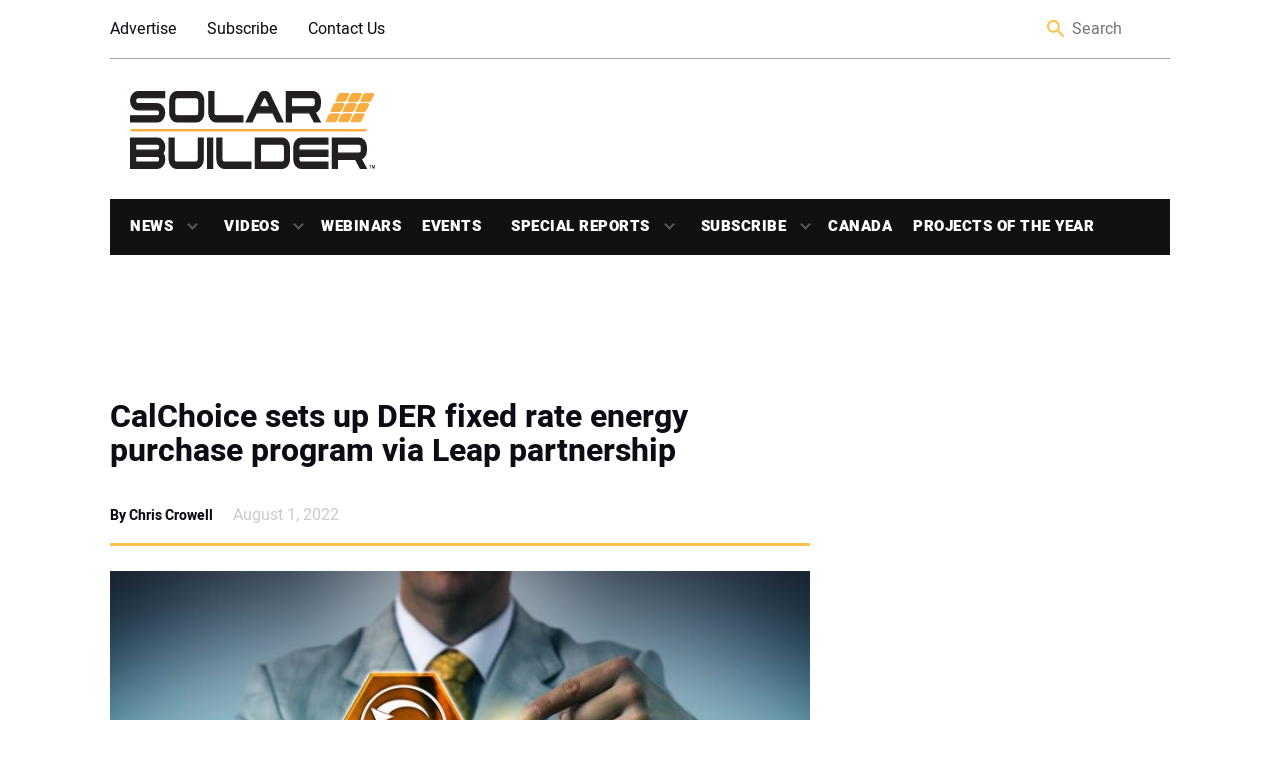

--- FILE ---
content_type: text/html; charset=UTF-8
request_url: https://solarbuildermag.com/news/calchoice-sets-fixed-rates-to-purchase-energy-from-der-via-leap-partnership/
body_size: 19672
content:
<!doctype html>
<html lang="en-US" class="no-js">

<head>
	<meta charset="UTF-8">
	<title>CalChoice sets up DER fixed rate energy purchase program via Leap partnership | Solar Builder</title>
<link data-rocket-prefetch href="https://pagead2.googlesyndication.com" rel="dns-prefetch">
<link data-rocket-prefetch href="https://www.googletagservices.com" rel="dns-prefetch">
<link data-rocket-prefetch href="https://cdn.ampproject.org" rel="dns-prefetch">
<link data-rocket-prefetch href="https://securepubads.g.doubleclick.net" rel="dns-prefetch">
<link data-rocket-prefetch href="https://static.addtoany.com" rel="dns-prefetch">
<link data-rocket-prefetch href="https://sponsors.benjaminmedia.com" rel="dns-prefetch">
<link data-rocket-prefetch href="https://assets.benjaminmedia.com" rel="dns-prefetch">
<link data-rocket-prefetch href="https://d1vg5xiq7qffdj.cloudfront.net" rel="dns-prefetch">
<link data-rocket-prefetch href="https://open.spotify.com" rel="dns-prefetch">
<link data-rocket-prefetch href="https://googleads.g.doubleclick.net" rel="dns-prefetch">
<link data-rocket-prefetch href="https://www.googletagmanager.com" rel="dns-prefetch"><link rel="preload" data-rocket-preload as="image" href="https://solarbuildermag.com/wp-content/uploads/2022/08/distributed-energy-resources-graphic-700x467.jpg" imagesrcset="https://solarbuildermag.com/wp-content/uploads/2022/08/distributed-energy-resources-graphic-700x467.jpg 700w, https://solarbuildermag.com/wp-content/uploads/2022/08/distributed-energy-resources-graphic-250x167.jpg 250w, https://solarbuildermag.com/wp-content/uploads/2022/08/distributed-energy-resources-graphic-768x513.jpg 768w, https://solarbuildermag.com/wp-content/uploads/2022/08/distributed-energy-resources-graphic-120x80.jpg 120w, https://solarbuildermag.com/wp-content/uploads/2022/08/distributed-energy-resources-graphic.jpg 800w" imagesizes="(max-width: 700px) 100vw, 700px" fetchpriority="high">

	<link href="//www.google-analytics.com" rel="dns-prefetch">
	<link rel="shortcut icon" href="https://solarbuildermag.com/wp-content/themes/solarbuilder/favicon.ico" />
	<link href="https://solarbuildermag.com/wp-content/themes/solarbuilder/img/icons/touch.png" rel="apple-touch-icon-precomposed">
	<link rel="preload" href="/wp-content/themes/solarbuilder/frontend/fonts/heebo-v4-latin-regular.woff" as="font" type="font/woff2" crossorigin="anonymous">
	<link rel="preload" href="/wp-content/themes/solarbuilder/frontend/fonts/heebo-v4-latin-900.woff" as="font" type="font/woff2" crossorigin="anonymous">
	<link rel="preload" href="/wp-content/themes/solarbuilder/frontend/fonts/heebo-v4-latin-700.woff" as="font" type="font/woff2" crossorigin="anonymous">
	<link rel="preload" href="/wp-content/themes/solarbuilder/frontend/fonts/heebo-v4-latin-300.woff" as="font" type="font/woff2" crossorigin="anonymous">
	<link rel="preload" href="/wp-content/themes/solarbuilder/frontend/fonts/heebo-v4-latin-500.woff" as="font" type="font/woff2" crossorigin="anonymous">
	<meta http-equiv="X-UA-Compatible" content="IE=edge,chrome=1">
	<meta name="viewport" content="width=device-width, initial-scale=1.0">
	<script async='async' src='https://www.googletagservices.com/tag/js/gpt.js'></script>
	<script async custom-element="amp-ad" src="https://cdn.ampproject.org/v0/amp-ad-0.1.js"></script>
	<!-- script async='async' src='https://www.googletagservices.com/tag/js/gpt.js'></script -->
	<script>
		var googletag = googletag || {};
		googletag.cmd = googletag.cmd || [];
		
	</script>
	<script type='text/javascript'>
	  (function() {
		var useSSL = 'https:' == document.location.protocol;
		var src = (useSSL ? 'https:' : 'http:') +
		'//www.googletagservices.com/tag/js/gpt.js';
		document.write('<scr' + 'ipt src="' + src + '"></scr' + 'ipt>');
	  })();
	</script>
	
	<!-- Google Tag Manager -->
	<!-- script>(function(w,d,s,l,i){w[l]=w[l]||[];w[l].push({'gtm.start':
	new Date().getTime(),event:'gtm.js'});var f=d.getElementsByTagName(s)[0],
	j=d.createElement(s),dl=l!='dataLayer'?'&l='+l:'';j.async=true;j.src=
	'https://www.googletagmanager.com/gtm.js?id='+i+dl;f.parentNode.insertBefore(j,f);
	})(window,document,'script','dataLayer','GTM-5PLP777');</script>-->
	<!-- End Google Tag Manager -->
	
<script>
		var aiNextSlotId = 1;
		var placeholders = [];
		function aiGenerateNextSlotName() {
			var id = aiNextSlotId++;
			return 'ai-slot-' + id;
		}

		function aiLoadBlock(adUnitPath, size, element) {
			var slotName = aiGenerateNextSlotName();
			element.id = slotName;
			console.log(adUnitPath);
			if (size[0] === 1) {
				googletag.cmd.push(function() {
					var slot = googletag.defineOutOfPageSlot(adUnitPath, slotName).
					addService(googletag.pubads());
					googletag.display(slotName)
        			googletag.pubads().enableSingleRequest();
					googletag.pubads().collapseEmptyDivs();
					googletag.enableServices();
				});
			} else {
				googletag.cmd.push(function() {
					var slot = googletag.defineSlot(adUnitPath, size, slotName).
					addService(googletag.pubads());
					googletag.display(slotName)
					googletag.pubads().enableSingleRequest();
					googletag.pubads().collapseEmptyDivs();
					googletag.enableServices();
				});
			}
			// setTimeout(function() {
			//	var $element = jQuery('#' + element.id);
			//	if (($element.is(':visible') === false || $element.is(':empty') === true) && size.length > 0 && size[0] !== 1 && //placeholders.includes(size[0] + "-" + size[1]) === false) {
			//		$element.html('<div id="' + element.id + '-placeholder"><a href="/subscribe/"><img class="placeholder" src="<!-- ?php echo //get_template_directory_uri(); ?>/frontend/img/placeholders/' + size[0] + '-' + size[1] + '.jpg" alt="placeholder" /></a></div>');
//			// $element.show();
			//		placeholders.push(size[0] + "-" + size[1]);
			//	}
			// }, 2000);
		}
	</script>
	<meta name='robots' content='index, follow, max-image-preview:large, max-snippet:-1, max-video-preview:-1' />
	<style>img:is([sizes="auto" i], [sizes^="auto," i]) { contain-intrinsic-size: 3000px 1500px }</style>
	
	<!-- This site is optimized with the Yoast SEO Premium plugin v26.8 (Yoast SEO v26.8) - https://yoast.com/product/yoast-seo-premium-wordpress/ -->
	<link rel="canonical" href="https://solarbuildermag.com/news/calchoice-sets-fixed-rates-to-purchase-energy-from-der-via-leap-partnership/" />
	<meta property="og:locale" content="en_US" />
	<meta property="og:type" content="article" />
	<meta property="og:title" content="CalChoice sets up DER fixed rate energy purchase program via Leap partnership" />
	<meta property="og:description" content="California Choice Energy Authority (CalChoice), a California joint powers authority (JPA), is going to establish fixed rates for the purchase of power from distributed energy resources (DERs) during periods of... View Article" />
	<meta property="og:url" content="https://solarbuildermag.com/news/calchoice-sets-fixed-rates-to-purchase-energy-from-der-via-leap-partnership/" />
	<meta property="og:site_name" content="Solar Builder Magazine" />
	<meta property="article:publisher" content="https://www.facebook.com/SolarBuilder/" />
	<meta property="article:published_time" content="2022-08-01T15:01:31+00:00" />
	<meta property="article:modified_time" content="2022-08-01T15:02:19+00:00" />
	<meta property="og:image" content="https://solarbuildermag.com/wp-content/uploads/2022/08/distributed-energy-resources-graphic.jpg" />
	<meta property="og:image:width" content="800" />
	<meta property="og:image:height" content="534" />
	<meta property="og:image:type" content="image/jpeg" />
	<meta name="author" content="Chris Crowell" />
	<meta name="twitter:card" content="summary_large_image" />
	<meta name="twitter:creator" content="@Solar_Builder" />
	<meta name="twitter:site" content="@Solar_Builder" />
	<meta name="twitter:label1" content="Written by" />
	<meta name="twitter:data1" content="Chris Crowell" />
	<meta name="twitter:label2" content="Est. reading time" />
	<meta name="twitter:data2" content="2 minutes" />
	<script type="application/ld+json" class="yoast-schema-graph">{"@context":"https://schema.org","@graph":[{"@type":"Article","@id":"https://solarbuildermag.com/news/calchoice-sets-fixed-rates-to-purchase-energy-from-der-via-leap-partnership/#article","isPartOf":{"@id":"https://solarbuildermag.com/news/calchoice-sets-fixed-rates-to-purchase-energy-from-der-via-leap-partnership/"},"author":{"name":"Chris Crowell","@id":"https://solarbuildermag.com/#/schema/person/390d064778701a85cc1d3d1d45b41ae8"},"headline":"CalChoice sets up DER fixed rate energy purchase program via Leap partnership","datePublished":"2022-08-01T15:01:31+00:00","dateModified":"2022-08-01T15:02:19+00:00","mainEntityOfPage":{"@id":"https://solarbuildermag.com/news/calchoice-sets-fixed-rates-to-purchase-energy-from-der-via-leap-partnership/"},"wordCount":381,"image":{"@id":"https://solarbuildermag.com/news/calchoice-sets-fixed-rates-to-purchase-energy-from-der-via-leap-partnership/#primaryimage"},"thumbnailUrl":"https://solarbuildermag.com/wp-content/uploads/2022/08/distributed-energy-resources-graphic.jpg","keywords":["California","commercial and industrial","grid services"],"articleSection":["+ Storage","News"],"inLanguage":"en-US","copyrightYear":"2022","copyrightHolder":{"@id":"https://solarbuildermag.com/#organization"}},{"@type":"WebPage","@id":"https://solarbuildermag.com/news/calchoice-sets-fixed-rates-to-purchase-energy-from-der-via-leap-partnership/","url":"https://solarbuildermag.com/news/calchoice-sets-fixed-rates-to-purchase-energy-from-der-via-leap-partnership/","name":"CalChoice sets up DER fixed rate energy purchase program via Leap partnership | Solar Builder","isPartOf":{"@id":"https://solarbuildermag.com/#website"},"primaryImageOfPage":{"@id":"https://solarbuildermag.com/news/calchoice-sets-fixed-rates-to-purchase-energy-from-der-via-leap-partnership/#primaryimage"},"image":{"@id":"https://solarbuildermag.com/news/calchoice-sets-fixed-rates-to-purchase-energy-from-der-via-leap-partnership/#primaryimage"},"thumbnailUrl":"https://solarbuildermag.com/wp-content/uploads/2022/08/distributed-energy-resources-graphic.jpg","datePublished":"2022-08-01T15:01:31+00:00","dateModified":"2022-08-01T15:02:19+00:00","author":{"@id":"https://solarbuildermag.com/#/schema/person/390d064778701a85cc1d3d1d45b41ae8"},"breadcrumb":{"@id":"https://solarbuildermag.com/news/calchoice-sets-fixed-rates-to-purchase-energy-from-der-via-leap-partnership/#breadcrumb"},"inLanguage":"en-US","potentialAction":[{"@type":"ReadAction","target":["https://solarbuildermag.com/news/calchoice-sets-fixed-rates-to-purchase-energy-from-der-via-leap-partnership/"]}]},{"@type":"ImageObject","inLanguage":"en-US","@id":"https://solarbuildermag.com/news/calchoice-sets-fixed-rates-to-purchase-energy-from-der-via-leap-partnership/#primaryimage","url":"https://solarbuildermag.com/wp-content/uploads/2022/08/distributed-energy-resources-graphic.jpg","contentUrl":"https://solarbuildermag.com/wp-content/uploads/2022/08/distributed-energy-resources-graphic.jpg","width":800,"height":534,"caption":"distributed energy resources graphic"},{"@type":"BreadcrumbList","@id":"https://solarbuildermag.com/news/calchoice-sets-fixed-rates-to-purchase-energy-from-der-via-leap-partnership/#breadcrumb","itemListElement":[{"@type":"ListItem","position":1,"name":"Home","item":"https://solarbuildermag.com/"},{"@type":"ListItem","position":2,"name":"California","item":"https://solarbuildermag.com/tag/california/"},{"@type":"ListItem","position":3,"name":"CalChoice sets up DER fixed rate energy purchase program via Leap partnership"}]},{"@type":"WebSite","@id":"https://solarbuildermag.com/#website","url":"https://solarbuildermag.com/","name":"Solar Builder Magazine","description":"Solar Power Project Installation News and Insight","potentialAction":[{"@type":"SearchAction","target":{"@type":"EntryPoint","urlTemplate":"https://solarbuildermag.com/?s={search_term_string}"},"query-input":{"@type":"PropertyValueSpecification","valueRequired":true,"valueName":"search_term_string"}}],"inLanguage":"en-US"},{"@type":"Person","@id":"https://solarbuildermag.com/#/schema/person/390d064778701a85cc1d3d1d45b41ae8","name":"Chris Crowell","image":{"@type":"ImageObject","inLanguage":"en-US","@id":"https://solarbuildermag.com/#/schema/person/image/","url":"https://secure.gravatar.com/avatar/673a8a6466dfdc39f387707af860967832707848d0027d4df2b1d7c14367c316?s=96&d=blank&r=g","contentUrl":"https://secure.gravatar.com/avatar/673a8a6466dfdc39f387707af860967832707848d0027d4df2b1d7c14367c316?s=96&d=blank&r=g","caption":"Chris Crowell"},"description":"Chris","url":"https://solarbuildermag.com/author/chris/"}]}</script>
	<!-- / Yoast SEO Premium plugin. -->


<link rel='dns-prefetch' href='//static.addtoany.com' />
<link rel='dns-prefetch' href='//sponsors.benjaminmedia.com' />
<link rel='dns-prefetch' href='//assets.benjaminmedia.com' />
<link rel="alternate" type="text/calendar" title="Solar Builder Magazine &raquo; iCal Feed" href="https://solarbuildermag.com/events/?ical=1" />
<style id='wp-emoji-styles-inline-css' type='text/css'>

	img.wp-smiley, img.emoji {
		display: inline !important;
		border: none !important;
		box-shadow: none !important;
		height: 1em !important;
		width: 1em !important;
		margin: 0 0.07em !important;
		vertical-align: -0.1em !important;
		background: none !important;
		padding: 0 !important;
	}
</style>
<link rel='stylesheet' id='wp-block-library-css' href='https://solarbuildermag.com/wp-includes/css/dist/block-library/style.min.css?ver=6.8.3' media='all' />
<style id='classic-theme-styles-inline-css' type='text/css'>
/*! This file is auto-generated */
.wp-block-button__link{color:#fff;background-color:#32373c;border-radius:9999px;box-shadow:none;text-decoration:none;padding:calc(.667em + 2px) calc(1.333em + 2px);font-size:1.125em}.wp-block-file__button{background:#32373c;color:#fff;text-decoration:none}
</style>
<style id='global-styles-inline-css' type='text/css'>
:root{--wp--preset--aspect-ratio--square: 1;--wp--preset--aspect-ratio--4-3: 4/3;--wp--preset--aspect-ratio--3-4: 3/4;--wp--preset--aspect-ratio--3-2: 3/2;--wp--preset--aspect-ratio--2-3: 2/3;--wp--preset--aspect-ratio--16-9: 16/9;--wp--preset--aspect-ratio--9-16: 9/16;--wp--preset--color--black: #000000;--wp--preset--color--cyan-bluish-gray: #abb8c3;--wp--preset--color--white: #ffffff;--wp--preset--color--pale-pink: #f78da7;--wp--preset--color--vivid-red: #cf2e2e;--wp--preset--color--luminous-vivid-orange: #ff6900;--wp--preset--color--luminous-vivid-amber: #fcb900;--wp--preset--color--light-green-cyan: #7bdcb5;--wp--preset--color--vivid-green-cyan: #00d084;--wp--preset--color--pale-cyan-blue: #8ed1fc;--wp--preset--color--vivid-cyan-blue: #0693e3;--wp--preset--color--vivid-purple: #9b51e0;--wp--preset--gradient--vivid-cyan-blue-to-vivid-purple: linear-gradient(135deg,rgba(6,147,227,1) 0%,rgb(155,81,224) 100%);--wp--preset--gradient--light-green-cyan-to-vivid-green-cyan: linear-gradient(135deg,rgb(122,220,180) 0%,rgb(0,208,130) 100%);--wp--preset--gradient--luminous-vivid-amber-to-luminous-vivid-orange: linear-gradient(135deg,rgba(252,185,0,1) 0%,rgba(255,105,0,1) 100%);--wp--preset--gradient--luminous-vivid-orange-to-vivid-red: linear-gradient(135deg,rgba(255,105,0,1) 0%,rgb(207,46,46) 100%);--wp--preset--gradient--very-light-gray-to-cyan-bluish-gray: linear-gradient(135deg,rgb(238,238,238) 0%,rgb(169,184,195) 100%);--wp--preset--gradient--cool-to-warm-spectrum: linear-gradient(135deg,rgb(74,234,220) 0%,rgb(151,120,209) 20%,rgb(207,42,186) 40%,rgb(238,44,130) 60%,rgb(251,105,98) 80%,rgb(254,248,76) 100%);--wp--preset--gradient--blush-light-purple: linear-gradient(135deg,rgb(255,206,236) 0%,rgb(152,150,240) 100%);--wp--preset--gradient--blush-bordeaux: linear-gradient(135deg,rgb(254,205,165) 0%,rgb(254,45,45) 50%,rgb(107,0,62) 100%);--wp--preset--gradient--luminous-dusk: linear-gradient(135deg,rgb(255,203,112) 0%,rgb(199,81,192) 50%,rgb(65,88,208) 100%);--wp--preset--gradient--pale-ocean: linear-gradient(135deg,rgb(255,245,203) 0%,rgb(182,227,212) 50%,rgb(51,167,181) 100%);--wp--preset--gradient--electric-grass: linear-gradient(135deg,rgb(202,248,128) 0%,rgb(113,206,126) 100%);--wp--preset--gradient--midnight: linear-gradient(135deg,rgb(2,3,129) 0%,rgb(40,116,252) 100%);--wp--preset--font-size--small: 13px;--wp--preset--font-size--medium: 20px;--wp--preset--font-size--large: 36px;--wp--preset--font-size--x-large: 42px;--wp--preset--spacing--20: 0.44rem;--wp--preset--spacing--30: 0.67rem;--wp--preset--spacing--40: 1rem;--wp--preset--spacing--50: 1.5rem;--wp--preset--spacing--60: 2.25rem;--wp--preset--spacing--70: 3.38rem;--wp--preset--spacing--80: 5.06rem;--wp--preset--shadow--natural: 6px 6px 9px rgba(0, 0, 0, 0.2);--wp--preset--shadow--deep: 12px 12px 50px rgba(0, 0, 0, 0.4);--wp--preset--shadow--sharp: 6px 6px 0px rgba(0, 0, 0, 0.2);--wp--preset--shadow--outlined: 6px 6px 0px -3px rgba(255, 255, 255, 1), 6px 6px rgba(0, 0, 0, 1);--wp--preset--shadow--crisp: 6px 6px 0px rgba(0, 0, 0, 1);}:where(.is-layout-flex){gap: 0.5em;}:where(.is-layout-grid){gap: 0.5em;}body .is-layout-flex{display: flex;}.is-layout-flex{flex-wrap: wrap;align-items: center;}.is-layout-flex > :is(*, div){margin: 0;}body .is-layout-grid{display: grid;}.is-layout-grid > :is(*, div){margin: 0;}:where(.wp-block-columns.is-layout-flex){gap: 2em;}:where(.wp-block-columns.is-layout-grid){gap: 2em;}:where(.wp-block-post-template.is-layout-flex){gap: 1.25em;}:where(.wp-block-post-template.is-layout-grid){gap: 1.25em;}.has-black-color{color: var(--wp--preset--color--black) !important;}.has-cyan-bluish-gray-color{color: var(--wp--preset--color--cyan-bluish-gray) !important;}.has-white-color{color: var(--wp--preset--color--white) !important;}.has-pale-pink-color{color: var(--wp--preset--color--pale-pink) !important;}.has-vivid-red-color{color: var(--wp--preset--color--vivid-red) !important;}.has-luminous-vivid-orange-color{color: var(--wp--preset--color--luminous-vivid-orange) !important;}.has-luminous-vivid-amber-color{color: var(--wp--preset--color--luminous-vivid-amber) !important;}.has-light-green-cyan-color{color: var(--wp--preset--color--light-green-cyan) !important;}.has-vivid-green-cyan-color{color: var(--wp--preset--color--vivid-green-cyan) !important;}.has-pale-cyan-blue-color{color: var(--wp--preset--color--pale-cyan-blue) !important;}.has-vivid-cyan-blue-color{color: var(--wp--preset--color--vivid-cyan-blue) !important;}.has-vivid-purple-color{color: var(--wp--preset--color--vivid-purple) !important;}.has-black-background-color{background-color: var(--wp--preset--color--black) !important;}.has-cyan-bluish-gray-background-color{background-color: var(--wp--preset--color--cyan-bluish-gray) !important;}.has-white-background-color{background-color: var(--wp--preset--color--white) !important;}.has-pale-pink-background-color{background-color: var(--wp--preset--color--pale-pink) !important;}.has-vivid-red-background-color{background-color: var(--wp--preset--color--vivid-red) !important;}.has-luminous-vivid-orange-background-color{background-color: var(--wp--preset--color--luminous-vivid-orange) !important;}.has-luminous-vivid-amber-background-color{background-color: var(--wp--preset--color--luminous-vivid-amber) !important;}.has-light-green-cyan-background-color{background-color: var(--wp--preset--color--light-green-cyan) !important;}.has-vivid-green-cyan-background-color{background-color: var(--wp--preset--color--vivid-green-cyan) !important;}.has-pale-cyan-blue-background-color{background-color: var(--wp--preset--color--pale-cyan-blue) !important;}.has-vivid-cyan-blue-background-color{background-color: var(--wp--preset--color--vivid-cyan-blue) !important;}.has-vivid-purple-background-color{background-color: var(--wp--preset--color--vivid-purple) !important;}.has-black-border-color{border-color: var(--wp--preset--color--black) !important;}.has-cyan-bluish-gray-border-color{border-color: var(--wp--preset--color--cyan-bluish-gray) !important;}.has-white-border-color{border-color: var(--wp--preset--color--white) !important;}.has-pale-pink-border-color{border-color: var(--wp--preset--color--pale-pink) !important;}.has-vivid-red-border-color{border-color: var(--wp--preset--color--vivid-red) !important;}.has-luminous-vivid-orange-border-color{border-color: var(--wp--preset--color--luminous-vivid-orange) !important;}.has-luminous-vivid-amber-border-color{border-color: var(--wp--preset--color--luminous-vivid-amber) !important;}.has-light-green-cyan-border-color{border-color: var(--wp--preset--color--light-green-cyan) !important;}.has-vivid-green-cyan-border-color{border-color: var(--wp--preset--color--vivid-green-cyan) !important;}.has-pale-cyan-blue-border-color{border-color: var(--wp--preset--color--pale-cyan-blue) !important;}.has-vivid-cyan-blue-border-color{border-color: var(--wp--preset--color--vivid-cyan-blue) !important;}.has-vivid-purple-border-color{border-color: var(--wp--preset--color--vivid-purple) !important;}.has-vivid-cyan-blue-to-vivid-purple-gradient-background{background: var(--wp--preset--gradient--vivid-cyan-blue-to-vivid-purple) !important;}.has-light-green-cyan-to-vivid-green-cyan-gradient-background{background: var(--wp--preset--gradient--light-green-cyan-to-vivid-green-cyan) !important;}.has-luminous-vivid-amber-to-luminous-vivid-orange-gradient-background{background: var(--wp--preset--gradient--luminous-vivid-amber-to-luminous-vivid-orange) !important;}.has-luminous-vivid-orange-to-vivid-red-gradient-background{background: var(--wp--preset--gradient--luminous-vivid-orange-to-vivid-red) !important;}.has-very-light-gray-to-cyan-bluish-gray-gradient-background{background: var(--wp--preset--gradient--very-light-gray-to-cyan-bluish-gray) !important;}.has-cool-to-warm-spectrum-gradient-background{background: var(--wp--preset--gradient--cool-to-warm-spectrum) !important;}.has-blush-light-purple-gradient-background{background: var(--wp--preset--gradient--blush-light-purple) !important;}.has-blush-bordeaux-gradient-background{background: var(--wp--preset--gradient--blush-bordeaux) !important;}.has-luminous-dusk-gradient-background{background: var(--wp--preset--gradient--luminous-dusk) !important;}.has-pale-ocean-gradient-background{background: var(--wp--preset--gradient--pale-ocean) !important;}.has-electric-grass-gradient-background{background: var(--wp--preset--gradient--electric-grass) !important;}.has-midnight-gradient-background{background: var(--wp--preset--gradient--midnight) !important;}.has-small-font-size{font-size: var(--wp--preset--font-size--small) !important;}.has-medium-font-size{font-size: var(--wp--preset--font-size--medium) !important;}.has-large-font-size{font-size: var(--wp--preset--font-size--large) !important;}.has-x-large-font-size{font-size: var(--wp--preset--font-size--x-large) !important;}
:where(.wp-block-post-template.is-layout-flex){gap: 1.25em;}:where(.wp-block-post-template.is-layout-grid){gap: 1.25em;}
:where(.wp-block-columns.is-layout-flex){gap: 2em;}:where(.wp-block-columns.is-layout-grid){gap: 2em;}
:root :where(.wp-block-pullquote){font-size: 1.5em;line-height: 1.6;}
</style>
<link rel='stylesheet' id='all-css' href='https://solarbuildermag.com/wp-content/themes/solarbuilder/frontend/css/all.css?ver=1.0' media='all' />
<link rel='stylesheet' id='html5blank-css' href='https://solarbuildermag.com/wp-content/themes/solarbuilder/style.css?ver=1.0' media='all' />
<link rel='stylesheet' id='addtoany-css' href='https://solarbuildermag.com/wp-content/plugins/add-to-any/addtoany.min.css?ver=1.16' media='all' />
<script type="text/javascript" src="https://solarbuildermag.com/wp-includes/js/jquery/jquery.min.js?ver=3.7.1" id="jquery-core-js"></script>
<script type="text/javascript" src="https://solarbuildermag.com/wp-includes/js/jquery/jquery-migrate.min.js?ver=3.4.1" id="jquery-migrate-js"></script>
<script type="text/javascript" id="addtoany-core-js-before">
/* <![CDATA[ */
window.a2a_config=window.a2a_config||{};a2a_config.callbacks=[];a2a_config.overlays=[];a2a_config.templates={};
/* ]]> */
</script>
<script type="text/javascript" defer src="https://static.addtoany.com/menu/page.js" id="addtoany-core-js"></script>
<script type="text/javascript" defer src="https://solarbuildermag.com/wp-content/plugins/add-to-any/addtoany.min.js?ver=1.1" id="addtoany-jquery-js"></script>
<script type="text/javascript" src="//sponsors.benjaminmedia.com/emit/8048.js?ver=1.0.0" id="broadstreet-analytics-js" async="async" data-wp-strategy="async"></script>
<script async data-cfasync='false' type="text/javascript" src="//assets.benjaminmedia.com/init-2.min.js?v=1.52.2&amp;ver=6.8.3" id="broadstreet-init-js"></script>
<script type="text/javascript" id="ajax-handler-js-extra">
/* <![CDATA[ */
var ajax_object = {"ajax_url":"https:\/\/solarbuildermag.com\/wp-admin\/admin-ajax.php"};
/* ]]> */
</script>
<script type="text/javascript" src="https://solarbuildermag.com/wp-content/themes/solarbuilder/js/ajax-handler.js?ver=6.8.3" id="ajax-handler-js"></script>
<link rel="https://api.w.org/" href="https://solarbuildermag.com/wp-json/" /><link rel="alternate" title="JSON" type="application/json" href="https://solarbuildermag.com/wp-json/wp/v2/posts/41105" /><link rel="alternate" title="oEmbed (JSON)" type="application/json+oembed" href="https://solarbuildermag.com/wp-json/oembed/1.0/embed?url=https%3A%2F%2Fsolarbuildermag.com%2Fnews%2Fcalchoice-sets-fixed-rates-to-purchase-energy-from-der-via-leap-partnership%2F" />
<link rel="alternate" title="oEmbed (XML)" type="text/xml+oembed" href="https://solarbuildermag.com/wp-json/oembed/1.0/embed?url=https%3A%2F%2Fsolarbuildermag.com%2Fnews%2Fcalchoice-sets-fixed-rates-to-purchase-energy-from-der-via-leap-partnership%2F&#038;format=xml" />
<meta name="tec-api-version" content="v1"><meta name="tec-api-origin" content="https://solarbuildermag.com"><link rel="alternate" href="https://solarbuildermag.com/wp-json/tribe/events/v1/" /><link rel="icon" href="https://solarbuildermag.com/wp-content/uploads/2024/03/cropped-Favicon-32x32.gif" sizes="32x32" />
<link rel="icon" href="https://solarbuildermag.com/wp-content/uploads/2024/03/cropped-Favicon-192x192.gif" sizes="192x192" />
<link rel="apple-touch-icon" href="https://solarbuildermag.com/wp-content/uploads/2024/03/cropped-Favicon-180x180.gif" />
<meta name="msapplication-TileImage" content="https://solarbuildermag.com/wp-content/uploads/2024/03/cropped-Favicon-270x270.gif" />
		<style type="text/css" id="wp-custom-css">
			

.ap-canada{
	width:200px;
	height:75px;
}
/* Upcoming webinars - full width */
.upcoming-webinars-list .webinar-upcoming {
    display: flex;
	flex-wrap: wrap;
    gap: 20px;
    margin-bottom: 40px;
    border-bottom: 1px solid #ddd;
    padding: 10px;
	  -webkit-box-shadow: 15px 4px 3px 2px rgba(156,156,156,0.1); 
box-shadow: 15px 3px 61px 2px rgba(156,156,156,0.1););
	border-radius:10px
}

.upcoming-webinars-list .webinar-image img {
    max-width: 350px;
    height: auto;
    object-fit: cover;
}

.upcoming-webinars-list .webinar-content {
    flex: 1;
}

.upcoming-webinars-list .webinar-title {
    margin-top: 0;
    margin-bottom: 10px;
	text-decoration:none;
	
}
.webinar-title > a:nth-child(1){
	text-decoration:none;
	color:#df9a16;
}

.upcoming-webinars-list .webinar-register .button {
    display: inline-block;
    margin-top: 15px;
    padding: 10px 20px;
    background-color: #0073aa;
    color: #fff;
    text-decoration: none;
    border-radius: 4px;
}

.upcoming-webinars-list .webinar-register .button:hover {
    background-color: #005177;
}

.archived-webinars-grid .card .webinar-image img {
    width: 100%;
    height: 180px;
    object-fit: contain;
	
}
.webinar-image-wrapper {
    position: relative;
    text-align: center;
}

.webinar-date-overlay {
    margin-bottom:20px;
    background: rgba(0,0,0,0.9);
    color: #fff;
    padding: 6px 12px;
    font-weight: 600;
    border-radius: 4px;
    font-size: 0.9em;
    z-index: 10;
	border-right:2px solid #df9a16;
}

.webinar-image img {
    width: 100%;
    height: auto;
    display: block;
    
	background-position: center center;
}

.webinar-register-under-image {
    margin-top: 10px;
	border-top:2px solid #abb8c3;
}

.webinar-register-under-image .button {
    display: inline-block;
	margin:10px;
    padding: 10px 20px;
    background-color: #df9a16;
    color: #fff;
    text-decoration: none;
    border-radius: 4px;
    font-weight: 600;
	
}

.webinar-register-under-image .button:hover {
    background-color: #000000;
}


.upcoming-webinars-list .webinar-upcoming {
    display: flex;
    gap: 20px;
    margin-bottom: 40px;
    border-bottom: 1px solid #ddd;
    padding-bottom: 20px;
}

.upcoming-webinars-list .webinar-image-wrapper {
    flex: 0 0 300px;
}

.upcoming-webinars-list .webinar-content {
    flex: 1;
    text-align: left;
}


.archived-webinars-grid {
    display: grid;
    grid-template-columns: repeat(auto-fit, minmax(280px, 1fr));
    gap: 12px;
}

.archived-webinars-grid .card {
   -webkit-box-shadow: 4px 3px 6px 2px rgba(156,156,156,0.1); 
box-shadow: 4px 3px 6px 2px rgba(156,156,156,0.1););
    border-radius: 8px;
    overflow: hidden;
    background: #fff;
   border-left: 1px solid lightgray;
border-radius: 25px 10px 30px 0px;
    display: flex;
    flex-direction: column;
}

.archived-webinars-grid .card .webinar-content {
    padding: 15px;
    flex: 1;
    display: flex;
    flex-direction: column;
}

.archived-webinars-grid .card .webinar-title {
    margin-top: 0;
    margin-bottom: 8px;
    font-size: 1.1em;
}

.archived-webinars-grid .card .webinar-description {
    flex-grow: 1;
    font-size: 0.95em;
    color: #333;
}
/*------------------*/

img:is([sizes="auto" i], [sizes^="auto," i]) {
    contain-intrinsic-size: 800px 400px;
}
.related-post--full .related-post__image-container{height:350px}
.color-bar{
	background-color:#ffe8bb;
	padding:10px 15px;
	border-radius:15px;
	margin:15px;
}

.logo-img-canada{width:200px; height:auto}
#__mrkt_fid_11146c65{flex: 0 0 60%;
margin:0 20px}
.category-heading__description > div:nth-child(1) > p:nth-child(1){
	text-align:left;
	margin:10px
}
.ad-970-90 > div:nth-child(1) > div:nth-child(1) > broadstreet-zone-container:nth-child(1){
	margin: auto;
	padding:10px;
	background-color:#f2f2f2;
}
.category-heading__description{margin-bottom:30px}
.category-heading__description > p:nth-child(1){max-width:400px;
}

.poty-image:hover {
    transform: scale(1.01);
    transition: transform 0.3s ease;
}

#gform_wrapper_627882256{
	display:block;
}

.sidebar__most-popular{background:white;
border:1px solid #fcb900;
border-top-left-radius:10px;}

#siyia5nplkg0000000000 .sneaker_container .sneaker_data .sneaker_title {
    font-size: 20px;
    color: #000;
}

.sidebar__most-popular__link{color:#000}
.sidebar__most-popular__title{
	color:#000;
	padding-left:20px;
}
.sidebar__most-popular__title::before{background:none;
}
.sidebar__most-popular{height:700px;
	background:#ffffff;
	
}
.sidebar__most-popular__list{position:sticky;
top:70px}
/*CLS fixes--------------
 * 
*/
div.related-post:nth-child(1){min-height:150px}
#street-0IHsk0ufdeMdnaIG{min-height:98.1px}
.tribe-events-calendar-list__month-separator{
	color:yellow;
}


.sticky{
	position:sticky;
	top:0px;
	background-color:#fff;
	padding:10px 0px;
	
	
}
.latest_home{margin:20px;text-align:center;}

@media (max-width: 1079px) {
	/*sb canada------------*/
	.category-heading__description{
		flex-wrap: wrap;
	}
	.category-heading__description{margin-bottom:30px}
.category-heading__description > p:nth-child(1){max-width:600px;
text-align:left}
	.category-title-container{flex-wrap: wrap;}
	.category-featured-image{max-width:300px}
 .col-sticky{
	visibility:hidden;
	
	
}
	#h-the-pitch{ position:sticky;
top:0px;
background-color:white;
z-index:9;}
	
	#h-power-forward{ position:sticky;
top:0px;
background-color:white;
z-index:91;}
	
	#h-the-buzz{ position:sticky;
top:0px;
background-color:white;
z-index:92;}
	
	#h-60-seconds-in-the-sunlight{ position:sticky;
top:0px;
background-color:white;
z-index:93;}
}




.yt-desc{
	margin:10px auto;
	width:80%;
	
}

.yt-button{
        display:flex;
        background-color:#b4171f;
        border-radius:10px;
        width:200px;
        padding: 10px 15px;
			margin: 15px auto;
    }
.yt-button:hover{
	padding:10px 20px;
	
	transition: all .3s ease-out;
}

    .yt-txt{
        color:white;
        font-weight:900;
			font-size:16px
       text-decoration:none;
			transform: scale(1, 1.25);
	font-weight:bold;
    }

.yt-button > a:nth-child(1){
	text-decoration:none;
	cursor:pointer;
}


.fa-youtube::before{
	color:white;
}
.want-more-txt{width:60%;
margin:5px auto}


.fa-youtube{margin-top:5px;
display:inline-flex;
	margin-right:5px;
	
}
.yt-button > a:nth-child(1){
	display:inline-flex;
	cursor:pointer;

	
}

.text-divider {
  display: flex;
  align-items: center;
  justify-content: space-between;
  width: 100%;
}

.divider-text {
  font-size: 24px;
  font-weight: bold;
	text-align:center;
}



.text-divider::before,
.text-divider::after {
  content: '';
  height: 2px;
  width: 40%;
  background-color: #000;
  margin: 0 10px;
}

.hidden-section{display:none;}

.col-sticky{
	position:sticky;
	top:0px;
	z-index:999;
	background-color:white;
	height:60px;
}
.vid-button:active, .vid-button:hover{
	border-bottom: solid 2px #ffc04c;
	
}
div.wp-block-columns:nth-child(5) > div:nth-child(1) > figure:nth-child(1) > div:nth-child(1) > iframe:nth-child(1),div.wp-block-columns:nth-child(5) > div:nth-child(2) > figure:nth-child(1) > div:nth-child(1) > iframe:nth-child(1){
	height:300px;}
div.wp-block-columns:nth-child(8) > div:nth-child(1) > figure:nth-child(1) > div:nth-child(1) > iframe:nth-child(1),div.wp-block-columns:nth-child(8) > div:nth-child(2) > figure:nth-child(1) > div:nth-child(1) > iframe:nth-child(1){
	height:300px;}
div.wp-block-columns:nth-child(11) > div:nth-child(1) > figure:nth-child(1) > div:nth-child(1) > iframe:nth-child(1),div.wp-block-columns:nth-child(11) > div:nth-child(2) > figure:nth-child(1) > div:nth-child(1) > iframe:nth-child(1)
{height:300px}
div.wp-block-columns:nth-child(14) > div:nth-child(1) > figure:nth-child(1) > div:nth-child(1) > iframe:nth-child(1),div.wp-block-columns:nth-child(14) > div:nth-child(2) > figure:nth-child(1) > div:nth-child(1) > iframe:nth-child(1){height:300px;}
html {
  scroll-behavior: smooth;
}


/*
 * -----------whitepaper css
 * */
.wp-image-50230{border-top:2px solid #ffc04c}
.gform_wrapper.gform_wrapper.gform_wrapper input[type="text"]{
	padding:8px !important;
}
.wp-block-quote{border-left:2px solid #ffc04c
	
}
#h-avoiding-mpu{margin:15px 0 10px}
div.gf_browser_gecko:nth-child(11){margin:0 20px}

.gform_wrapper.gravity-theme .gfield-choice-input {
    display: inline-block;
    margin-top: 0;
    top: auto;

}

/*hero dimensions**/
a.related-post__image-container:nth-child(1) {
  max-height:466px;
	max-width:800px;
}
/*
leaderboard ads for CLS 
.ad-970-90{
	max-height:98.7167px;
max-width:728px;
	
}*/
#sxsr3ddbs6o0000000000{
	min-height:70px;
}

/** .add-block-1 {border-radius:5px; padding:10px;} **/

.nav ul li a {
    font-size: 15px;
}

[zone-id="149292"] img {border:1px solid #ccc  !important;}

div[id*=ai] {
   background-color: #ffffff;
   padding: 0px!important; 
   border: none !important;}

[zone-id="149292"] img {
   
    margin: 10px 0px 0px 0px !important; 
}

.related-post__image-container {
    height: 200px;

}
/*video Tabs______________*/
.tabbed-module {
    width: 100%;
    display: block;
  }
  
  .tabs {
    margin-left:20px;
      margin-bottom:0px;
    padding: 0;
    list-style: none;
	
  }
  
  .tab-link {
    display: inline-block;
    padding: 5px 15px;
    cursor: pointer;
    border-bottom: 1px solid #ddd;
      margin:0;
      font-weight:bold;
		
      
  }
  
  .tab-link.current {
    border-bottom:2px solid #ffc04c;
		background-color: #fff;
      
  }
  
  .tab-content {
    display:none;
    padding: 10px 10%;
  }
  
  .tab-content.current {
    display: block;
      
  }
  
  .video-link{
      color:black;
      text-decoration:none;
      cursor: pointer;
      Margin:0 auto;
      padding:5px 10px;
      border:2px solid black;
      border-radius:5px;
		display:block;
		width:90px;
  }
  .video-link:hover{
      color:#fff;
      background-color:#ffc04c;
      padding:5px 10px;
      border:2px solid white;
  }
.tabbed-module > h2:nth-child(1){margin:20px 10%;
text-align:center;}


/*youtube home mobile*/
@media only screen and (max-width: 320px){ 
	.related-post--full .related-post__image-container{height:200px}
	#tab-1 > div:nth-child(2) > iframe:nth-child(1),#tab-2 > div:nth-child(2) > iframe:nth-child(1),#tab-3 > div:nth-child(2) > iframe:nth-child(1),#tab-4 > div:nth-child(2) > iframe:nth-child(1){
	height: 200px;
}
	.related-post--full .related-post__image-container{height:200px}
	.tabbed-module > h2:nth-child(1){margin:20px;text-align:center;
	font-size:13px;}
	.latest_home{margin:20px; text-align:center; }
	#tab-1 > div > iframe{
		height:100%;
	}
	#tab-2 > div > iframe{
		height:100%;
	}
	#tab-3 > div > iframe{
		height:100%;
	}
	#tab-4 > div > iframe{
		height:100%;
	}

	.category-featured-image{max-width:300px
	}
	img:is([sizes="auto" i], [sizes^="auto," i]) {
    contain-intrinsic-size: 400px 350px;
}}

@media only screen and (max-width: 789px){
	.related-post--full .related-post__image-container{height:350px}
/*video Tabs______________*/
.tabbed-module {
    width: 100%;
    display: block;
	margin:0 0.5%;
  }
  
  .tabs {
    margin-left:7%;
      margin-bottom:0px;
    padding: 0;
    list-style: none;
  }
  
  .tab-link {
    display: inline-block;
    padding: 5px 15px;
    cursor: pointer;
    border-bottom: 1px solid #ddd;
      margin:0;
      font-weight:bold;
      
  }
  
  .tab-link.current {
    border-bottom:2px solid #ffc04c;
		background-color: #fff;
      
  }
  
  .tab-content {
    display:none;
    padding:10px 20px;
		margin:0 2%;
  }
  
  .tab-content.current {
    display: block;
		
  }
  
  .video-link{
      color:black;
      text-decoration:none;
      cursor: pointer;
      Margin:0 auto;
      padding:5px 10px;
      border:2px solid black;
      border-radius:5px;
		display:block;
		width:90px;
  }
  .video-link:hover{
      color:#fff;
      background-color:#ffc04c;
      padding:5px 10px;
      border:2px solid white;
  }
.tabbed-module > h2:nth-child(1){margin:20px 10% }
#tab-1 > div > iframe{
		height:100%;
	}
	#tab-2 > div > iframe{
		height:100%;
	}
	#tab-3 > div > iframe{
		height:100%;
	}
	#tab-4 > div > iframe{
		height:100%;
	}}		</style>
			
	<!-- script async src="https://pagead2.googlesyndication.com/pagead/js/adsbygoogle.js?client=ca-pub-7538817939674069"
     crossorigin="anonymous"></script -->
	
<style id="rocket-lazyrender-inline-css">[data-wpr-lazyrender] {content-visibility: auto;}</style><meta name="generator" content="WP Rocket 3.20.3" data-wpr-features="wpr_preconnect_external_domains wpr_automatic_lazy_rendering wpr_oci wpr_image_dimensions wpr_preload_links wpr_desktop" /></head>

	<body>
		
	<!-- a style="height: 5475px; top: 0px; left: 0px; position: absolute; display: inline; width: 100%; cursor: pointer;" id="ad_bg" href="" target="_blank">&nbsp;</a -->
	<div id='afscontainer1' ></div>
	<!-- wrapper -->
	<div  class="wrapper">

		<!-- header -->
		<header  class="header" role="banner">
			<div  class="container">
				<div class="row no-margin">
					<div class="eighteen columns">
						<nav class="extra-nav" role="navigation" id="extra-menu">
							<ul><li id="menu-item-32547" class="menu-item menu-item-type-post_type menu-item-object-page menu-item-32547"><a href="https://solarbuildermag.com/advertising/">Advertise</a></li>
<li id="menu-item-32549" class="menu-item menu-item-type-post_type menu-item-object-page menu-item-32549"><a href="https://solarbuildermag.com/subscribe/">Subscribe</a></li>
<li id="menu-item-32548" class="menu-item menu-item-type-post_type menu-item-object-page menu-item-32548"><a href="https://solarbuildermag.com/contact-us/">Contact Us</a></li>
</ul>							<!-- search -->
<form class="search" method="get" action="https://solarbuildermag.com" role="search">
	<button class="search-submit" type="submit" role="button">Search</button>
	<input class="search-input" type="search" name="s" placeholder="Search">
</form>
<!-- /search -->
						</nav>
						<div class="brand-logo-cat" style="min-height:79px">
							<a href="https://solarbuildermag.com">
								<img width="745" height="237" src="https://solarbuildermag.com/wp-content/themes/solarbuilder/frontend/img/logo.svg" alt="Logo" class="logo-img">
							</a>
							<broadstreet-zone zone-id="149284" style="min-height:98.85px;min-width:728px"></broadstreet-zone>
							
						</div>
						<!-- /logo -->

						<!-- nav -->
						<a href="#menu" class="menu-link">&nbsp;</a>
						<nav class="nav" role="navigation" id="menu">
							<ul><li id="menu-item-6673" class="menu-item menu-item-type-taxonomy menu-item-object-category current-post-ancestor current-menu-parent current-post-parent menu-item-has-children menu-item-6673"><a href="https://solarbuildermag.com/category/news/">News</a><button class="sub-menu-toggle" aria-expanded="false" aria-pressed="false"><span class="screen-reader-text">open dropdown menu</span></button>
<ul class="sub-menu">
	<li id="menu-item-26454" class="menu-item menu-item-type-taxonomy menu-item-object-category current-post-ancestor current-menu-parent current-post-parent menu-item-26454"><a href="https://solarbuildermag.com/category/news/">All headlines</a></li>
	<li id="menu-item-29815" class="menu-item menu-item-type-taxonomy menu-item-object-category menu-item-has-children menu-item-29815"><a href="https://solarbuildermag.com/category/products/">Products</a><button class="sub-menu-toggle" aria-expanded="false" aria-pressed="false"><span class="screen-reader-text">open dropdown menu</span></button>
	<ul class="sub-menu">
		<li id="menu-item-25749" class="menu-item menu-item-type-taxonomy menu-item-object-category menu-item-25749"><a href="https://solarbuildermag.com/category/mounting-solutions-guide/">Mounting</a></li>
		<li id="menu-item-31546" class="menu-item menu-item-type-taxonomy menu-item-object-category menu-item-31546"><a href="https://solarbuildermag.com/category/pv-modules/">PV Modules</a></li>
		<li id="menu-item-25330" class="menu-item menu-item-type-taxonomy menu-item-object-category current-post-ancestor current-menu-parent current-post-parent menu-item-25330"><a href="https://solarbuildermag.com/category/energy-storage/">+Storage</a></li>
		<li id="menu-item-15442" class="menu-item menu-item-type-taxonomy menu-item-object-category menu-item-15442"><a href="https://solarbuildermag.com/category/inverters/">Inverters</a></li>
		<li id="menu-item-48611" class="menu-item menu-item-type-taxonomy menu-item-object-category menu-item-48611"><a href="https://solarbuildermag.com/category/inverters/bos/">Wire management</a></li>
		<li id="menu-item-39858" class="menu-item menu-item-type-taxonomy menu-item-object-category menu-item-39858"><a href="https://solarbuildermag.com/category/solar-trackers/">Trackers</a></li>
		<li id="menu-item-41553" class="menu-item menu-item-type-taxonomy menu-item-object-category menu-item-41553"><a href="https://solarbuildermag.com/category/operations-maintenance/">O&amp;M</a></li>
		<li id="menu-item-54424" class="menu-item menu-item-type-custom menu-item-object-custom menu-item-54424"><a href="https://solarbuildermag.com/tag/sales-and-marketing/">Sales &#038; Design</a></li>
	</ul>
</li>
	<li id="menu-item-32559" class="menu-item menu-item-type-taxonomy menu-item-object-category menu-item-has-children menu-item-32559"><a href="https://solarbuildermag.com/category/projects/">Project news</a><button class="sub-menu-toggle" aria-expanded="false" aria-pressed="false"><span class="screen-reader-text">open dropdown menu</span></button>
	<ul class="sub-menu">
		<li id="menu-item-42665" class="menu-item menu-item-type-custom menu-item-object-custom menu-item-42665"><a target="_blank" href="https://projects.solarbuildermag.com/">Projects of the Year</a></li>
		<li id="menu-item-50264" class="menu-item menu-item-type-custom menu-item-object-custom menu-item-50264"><a href="https://solarbuildermag.com/tag/commercial-and-industrial/">C&#038;I</a></li>
	</ul>
</li>
	<li id="menu-item-6682" class="menu-item menu-item-type-taxonomy menu-item-object-category menu-item-6682"><a href="https://solarbuildermag.com/category/featured/">Original features</a></li>
</ul>
</li>
<li id="menu-item-51061" class="menu-item menu-item-type-post_type menu-item-object-page menu-item-has-children menu-item-51061"><a href="https://solarbuildermag.com/solar-builder-videos/">Videos</a><button class="sub-menu-toggle" aria-expanded="false" aria-pressed="false"><span class="screen-reader-text">open dropdown menu</span></button>
<ul class="sub-menu">
	<li id="menu-item-44350" class="menu-item menu-item-type-custom menu-item-object-custom menu-item-44350"><a href="https://solarbuildermag.com/tag/the-pitch/">The Pitch</a></li>
	<li id="menu-item-37759" class="menu-item menu-item-type-post_type menu-item-object-page menu-item-37759"><a href="https://solarbuildermag.com/power-forward/">Power Forward! w/ BayWa r.e.</a></li>
	<li id="menu-item-48771" class="menu-item menu-item-type-custom menu-item-object-custom menu-item-48771"><a href="https://www.youtube.com/playlist?list=PLG7yPa9qBs8QgwkFrI2H57y_AmLWVuWI2">60 Seconds in the Sunlight</a></li>
</ul>
</li>
<li id="menu-item-45402" class="menu-item menu-item-type-post_type menu-item-object-page menu-item-45402"><a href="https://solarbuildermag.com/webinars/">Webinars</a></li>
<li id="menu-item-52850" class="menu-item menu-item-type-taxonomy menu-item-object-tribe_events_cat menu-item-52850"><a href="https://solarbuildermag.com/events/category/conferences/">Events</a></li>
<li id="menu-item-18880" class="menu-item menu-item-type-post_type menu-item-object-page menu-item-has-children menu-item-18880"><a href="https://solarbuildermag.com/solar-reports/">Special Reports</a><button class="sub-menu-toggle" aria-expanded="false" aria-pressed="false"><span class="screen-reader-text">open dropdown menu</span></button>
<ul class="sub-menu">
	<li id="menu-item-55305" class="menu-item menu-item-type-post_type menu-item-object-post menu-item-55305"><a href="https://solarbuildermag.com/residential-solar/a-vehicle-to-load-playbook/">A Vehicle-to-Load Playbook: Turn Your Customer’s EV Into a Home Power Source</a></li>
</ul>
</li>
<li id="menu-item-6702" class="nav-subscribe menu-item menu-item-type-custom menu-item-object-custom menu-item-has-children menu-item-6702"><a href="https://subscribe.solarbuildermag.com/subscribe">Subscribe</a><button class="sub-menu-toggle" aria-expanded="false" aria-pressed="false"><span class="screen-reader-text">open dropdown menu</span></button>
<ul class="sub-menu">
	<li id="menu-item-35156" class="menu-item menu-item-type-post_type menu-item-object-page menu-item-35156"><a href="https://solarbuildermag.com/digital/">Read the Digital Edition</a></li>
	<li id="menu-item-6691" class="menu-item menu-item-type-post_type menu-item-object-page menu-item-6691"><a href="https://solarbuildermag.com/advertising/">Advertising</a></li>
	<li id="menu-item-8234" class="menu-item menu-item-type-post_type menu-item-object-page menu-item-8234"><a href="https://solarbuildermag.com/project-awards/">POY Form</a></li>
</ul>
</li>
<li id="menu-item-55432" class="menu-item menu-item-type-taxonomy menu-item-object-category menu-item-55432"><a href="https://solarbuildermag.com/category/canada/">Canada</a></li>
<li id="menu-item-52514" class="menu-item menu-item-type-custom menu-item-object-custom menu-item-52514"><a href="https://projects.solarbuildermag.com/">Projects of the Year</a></li>
</ul>						</nav>
						<!-- /nav -->
					</div>
				</div>
			</div>
		</header>
		
		<div class="container ad-970-90" style="min-height:98.85px" >
			<div  class="row">
				<div class="eighteen columns">
					<broadstreet-zone zone-id="149283"></broadstreet-zone>
				</div>
			</div>
		</div>

		<!-- /header -->
	<main  role="main" class="single">

		<!-- section -->

		<section >

			<div  class="container">

				<div class="row no-margin">

					<div class="eighteen columns">

						<ol class="breadcrumbs" typeof="BreadcrumbList" vocab="https://schema.org/">

							
						</ol>

					</div>

				</div>

			</div>

			

						
			<article id="post-41105" class="post-41105 post type-post status-publish format-standard has-post-thumbnail hentry category-energy-storage category-news tag-california tag-commercial-and-industrial tag-grid-services">
    <div  class="container">
        <div  class="row">
            <div class="twelve columns post-content">
                <!-- /post thumbnail -->

                <!-- post title -->
                <h1>
                    <a href="https://solarbuildermag.com/news/calchoice-sets-fixed-rates-to-purchase-energy-from-der-via-leap-partnership/" title="CalChoice sets up DER fixed rate energy purchase program via Leap partnership">CalChoice sets up DER fixed rate energy purchase program via Leap partnership</a>
                </h1>
                <!-- /post title -->

                <!-- post details -->
                <div class="post-info-row">
                    <span class="author">By Chris Crowell</span>
                    <span class="date">August 1, 2022</span>
                    <!-- span class="author-button-container"><a href="<!-- ?php echo get_author_posts_url(get_the_author_id());
                                                                    echo get_custom_author_name_parameter(get_post()); ?>" class="author-button">View Profile</a></span -->
                </div>
                <div class="wp-block-image">
<figure class="aligncenter size-large"><img fetchpriority="high" decoding="async" width="700" height="467" src="https://solarbuildermag.com/wp-content/uploads/2022/08/distributed-energy-resources-graphic-700x467.jpg" alt="distributed energy resources graphic" class="wp-image-41106" srcset="https://solarbuildermag.com/wp-content/uploads/2022/08/distributed-energy-resources-graphic-700x467.jpg 700w, https://solarbuildermag.com/wp-content/uploads/2022/08/distributed-energy-resources-graphic-250x167.jpg 250w, https://solarbuildermag.com/wp-content/uploads/2022/08/distributed-energy-resources-graphic-768x513.jpg 768w, https://solarbuildermag.com/wp-content/uploads/2022/08/distributed-energy-resources-graphic-120x80.jpg 120w, https://solarbuildermag.com/wp-content/uploads/2022/08/distributed-energy-resources-graphic.jpg 800w" sizes="(max-width: 700px) 100vw, 700px" /></figure></div>


<p>California Choice Energy Authority (CalChoice), a California joint powers authority (JPA), is going to establish fixed rates for the purchase of power from distributed energy resources (DERs) during periods of anticipated high demand, via a partnership with <a href="https://leap.energy/" target="_blank" rel="noreferrer noopener">Leap</a>.







<p><strong>How it will work:</strong> Leap partners with companies that develop and operate DER technology such as EV chargers, smart building technologies and battery storage, to aggregate those technologies and make them available to grid operators. With this specific program, DER owners (w/ Leap) are rewarded for offering their assets on set dates and hours during the week with access to locked-in energy payments. 

</p><div style='margin:5px auto; margin-bottom: 15px;' id='zone_load_1154985422'><benjaminmedia-zone place="0" callback="zone_load_1154985422" zone-id="149292" keywords="not_home_page,not_landing_page,is_article_page,energy-storage,news,calchoice-sets-fixed-rates-to-purchase-energy-from-der-via-leap-partnership,post" soft-keywords="true" zone-alias=""></benjaminmedia-zone></div><script>window.zone_load_1154985422 = function(z, d) { if (!d.count) document.getElementById('zone_load_1154985422').style.display = 'none'; };</script>





<p>Establishing consistent prices for the energy they sell into the market provides Leap’s partners with more predictable revenue streams for their grid contributions. The program protects CalChoice and its network of CCAs against costly price spikes due to high demand during unpredictable events such as heat waves.





<p>“We’re excited by this opportunity to help CalChoice develop new solutions to protect against high energy prices, especially at a time when concerns of inadequate power supply dominate the news,” said Andrew Hoffman, Chief Development Officer at Leap. 

</p><div style='margin:5px auto; margin-bottom: 15px;' id='zone_load_1056195993'><benjaminmedia-zone place="1" callback="zone_load_1056195993" zone-id="149292" keywords="not_home_page,not_landing_page,is_article_page,energy-storage,news,calchoice-sets-fixed-rates-to-purchase-energy-from-der-via-leap-partnership,post" soft-keywords="true" zone-alias=""></benjaminmedia-zone></div><script>window.zone_load_1056195993 = function(z, d) { if (!d.count) document.getElementById('zone_load_1056195993').style.display = 'none'; };</script>





<p>Leap and CalChoice determine the days and times when wholesale energy prices are expected to be highest for users, using a variety of inputs such as weather and past trends. Through this program, partners leverage Leap’s analytics to lock in energy payments for two hour periods, three days a week, during which CalChoice will purchase this power at a predetermined price, allowing both parties to plan around a set, consistent rate. 





<p>This seasonal program began in June and is set to run through October.

</p><div style='margin:5px auto; margin-bottom: 15px;' id='zone_load_805872458'><benjaminmedia-zone place="2" callback="zone_load_805872458" zone-id="149292" keywords="not_home_page,not_landing_page,is_article_page,energy-storage,news,calchoice-sets-fixed-rates-to-purchase-energy-from-der-via-leap-partnership,post" soft-keywords="true" zone-alias=""></benjaminmedia-zone></div><script>window.zone_load_805872458 = function(z, d) { if (!d.count) document.getElementById('zone_load_805872458').style.display = 'none'; };</script>





<p>“For CalChoice and our portfolio of CCAs, having consistency and predictability is paramount,” said Jason Caudle, Executive Director of CalChoice. “Through this program with Leap, we’re able to offer peace of mind and reliability, all without any additional complexity. We’re always looking to innovate the way we purchase our power in an ever-evolving market, and are looking forward to assessing the results of this exciting initiative.”





<p>For Leap, this is another example of how it can simultaneously support the needs of the grid, energy retailers and commercial partners. <a href="https://solarbuildermag.com/news/lumin-pilots-demand-response-program-to-pay-customers-for-reducing-energy/">Leap most recently partnered with Lumin</a>.

</p><div style='margin:5px auto; margin-bottom: 15px;' id='zone_load_536719528'><benjaminmedia-zone place="3" callback="zone_load_536719528" zone-id="149292" keywords="not_home_page,not_landing_page,is_article_page,energy-storage,news,calchoice-sets-fixed-rates-to-purchase-energy-from-der-via-leap-partnership,post" soft-keywords="true" zone-alias=""></benjaminmedia-zone></div><script>window.zone_load_536719528 = function(z, d) { if (!d.count) document.getElementById('zone_load_536719528').style.display = 'none'; };</script>


<div style='margin:5px auto; margin-bottom: 15px;' id='zone_load_575640343'><benjaminmedia-zone callback="zone_load_575640343" zone-id="154696" keywords="not_home_page,not_landing_page,is_article_page,energy-storage,news,calchoice-sets-fixed-rates-to-purchase-energy-from-der-via-leap-partnership,post" soft-keywords="true" zone-alias=""></benjaminmedia-zone></div><script>window.zone_load_575640343 = function(z, d) { if (!d.count) document.getElementById('zone_load_575640343').style.display = 'none'; };</script>                Tags: <a href="https://solarbuildermag.com/tag/california/" rel="tag">California</a>, <a href="https://solarbuildermag.com/tag/commercial-and-industrial/" rel="tag">commercial and industrial</a>, <a href="https://solarbuildermag.com/tag/grid-services/" rel="tag">grid services</a>            </div>
            <div class="six columns omega">
                <!-- sidebar -->

<aside class="sidebar" role="complementary">
	
	<div class="sidebar__item" style="min-height:250px" >
		<broadstreet-zone zone-id="149285"></broadstreet-zone>
    </div>

    <div class="sidebar__item"style="min-height:250px" >
		<broadstreet-zone zone-id="149285"></broadstreet-zone>
    </div>
	
	<div class="sidebar__item">
		<div class="sidebar__search">
			<!-- search -->
<form class="search" method="get" action="https://solarbuildermag.com" role="search">
	<button class="search-submit" type="submit" role="button">Search</button>
	<input class="search-input" type="search" name="s" placeholder="Search">
</form>
<!-- /search -->
</div>
	</div>

    <div class="sidebar__item">

		<!-- Begin Popular Post Code -->

		<div class="sidebar__most-popular">
            <div class="sidebar__most-popular__title">Most Popular Posts</div>
            <ul class="sidebar__most-popular__list">
                                        <li class="sidebar__most-popular__item"><a href="https://solarbuildermag.com/news/what-epcs-should-be-looking-for-from-their-cable-management-supplier-webinar-dec-16/" class="sidebar__most-popular__link">What EPCs Should Be Looking For From Their Cable Management Supplier | Webinar | Jan. 28</a></li>
                                        <li class="sidebar__most-popular__item"><a href="https://solarbuildermag.com/energy-storage/why-lifepo4-drop-in-batteries-are-a-great-choice-for-off-grid-systems/" class="sidebar__most-popular__link">Why LiFePO4 Drop-in Batteries Are a Great Choice for Off-Grid Systems</a></li>
                                        <li class="sidebar__most-popular__item"><a href="https://solarbuildermag.com/policy/court-finds-doe-clean-energy-grant-cancellation-unconstitutional/" class="sidebar__most-popular__link">Court finds DOE clean energy grant cancellation unconstitutional</a></li>
                                        <li class="sidebar__most-popular__item"><a href="https://solarbuildermag.com/energy-storage/bess-brightens-former-duke-energy-coal-plant-in-n-c/" class="sidebar__most-popular__link">BESS brightens former Duke Energy coal plant in N.C.</a></li>
                                        <li class="sidebar__most-popular__item"><a href="https://solarbuildermag.com/energy-storage/franklinwh-energyhub-partner-for-two-vpp-programs-in-arizona/" class="sidebar__most-popular__link">FranklinWH, EnergyHub partner for two VPP programs in Arizona</a></li>
                            </ul>
        </div>

		<!-- End Popular Post Code -->
    </div>
	<div class="sidebar__item"style="min-height:157px">
		<iframe style="border-radius:12px" src="https://open.spotify.com/embed/episode/0YJQnrSMcp0t9wKI6TFakI?utm_source=generator&theme=0" width="100%" height="152" frameBorder="0" allowfullscreen="" allow="autoplay; clipboard-write; encrypted-media; fullscreen; picture-in-picture" loading="lazy"></iframe>
	</div>
	<div class="sidebar__item"style="min-height:250px">
		<broadstreet-zone zone-id="149285"></broadstreet-zone>
		<!-- <broadstreet-zone zone-id="170916"></broadstreet-zone> -->
    </div>

    <div class="sidebar__item"style="min-height:250px" >
 		<broadstreet-zone zone-id="149285"></broadstreet-zone> 
    </div>
	
	<div class="sidebar__item">
 		<broadstreet-zone zone-id="149285"></broadstreet-zone> 
    </div>
	
	<div class="sidebar__item">
		<broadstreet-zone zone-id="149285"></broadstreet-zone> 
		<!-- <broadstreet-zone zone-id="170916"></broadstreet-zone> -->
    </div>
	
		<div class="sidebar__item">
			<script async src="https://pagead2.googlesyndication.com/pagead/js/adsbygoogle.js?client=ca-pub-7538817939674069"
					 crossorigin="anonymous"></script>
				<!-- Sidebar Filler (2025) 300x250 -->
				<ins class="adsbygoogle"
					 style="display:inline-block;width:300px;height:250px"
					 data-ad-client="ca-pub-7538817939674069"
					 data-ad-slot="3122203039"></ins>
				<script>
					 (adsbygoogle = window.adsbygoogle || []).push({});
				</script>
		<!--  <broadstreet-zone zone-id="149285"></broadstreet-zone> -->
		<!--  <broadstreet-zone zone-id="170916"></broadstreet-zone> -->
    </div>
	
</aside>

<!-- /sidebar -->            </div>
        </div>
		
		        <div class="row">
            <div class="eighteen columns">
                <div class="social-share">
                    <div class="social-share-container">
                        <h3 class="social-share-title">Share: </h3><div class="addtoany_shortcode"><div class="a2a_kit a2a_kit_size_32 addtoany_list" data-a2a-url="https://solarbuildermag.com/news/calchoice-sets-fixed-rates-to-purchase-energy-from-der-via-leap-partnership/" data-a2a-title="CalChoice sets up DER fixed rate energy purchase program via Leap partnership"><a class="a2a_button_email" href="https://www.addtoany.com/add_to/email?linkurl=https%3A%2F%2Fsolarbuildermag.com%2Fnews%2Fcalchoice-sets-fixed-rates-to-purchase-energy-from-der-via-leap-partnership%2F&amp;linkname=CalChoice%20sets%20up%20DER%20fixed%20rate%20energy%20purchase%20program%20via%20Leap%20partnership" title="Email" rel="nofollow noopener" target="_blank"></a><a class="a2a_button_facebook" href="https://www.addtoany.com/add_to/facebook?linkurl=https%3A%2F%2Fsolarbuildermag.com%2Fnews%2Fcalchoice-sets-fixed-rates-to-purchase-energy-from-der-via-leap-partnership%2F&amp;linkname=CalChoice%20sets%20up%20DER%20fixed%20rate%20energy%20purchase%20program%20via%20Leap%20partnership" title="Facebook" rel="nofollow noopener" target="_blank"></a><a class="a2a_button_x" href="https://www.addtoany.com/add_to/x?linkurl=https%3A%2F%2Fsolarbuildermag.com%2Fnews%2Fcalchoice-sets-fixed-rates-to-purchase-energy-from-der-via-leap-partnership%2F&amp;linkname=CalChoice%20sets%20up%20DER%20fixed%20rate%20energy%20purchase%20program%20via%20Leap%20partnership" title="X" rel="nofollow noopener" target="_blank"></a><a class="a2a_button_linkedin" href="https://www.addtoany.com/add_to/linkedin?linkurl=https%3A%2F%2Fsolarbuildermag.com%2Fnews%2Fcalchoice-sets-fixed-rates-to-purchase-energy-from-der-via-leap-partnership%2F&amp;linkname=CalChoice%20sets%20up%20DER%20fixed%20rate%20energy%20purchase%20program%20via%20Leap%20partnership" title="LinkedIn" rel="nofollow noopener" target="_blank"></a><a class="a2a_button_reddit" href="https://www.addtoany.com/add_to/reddit?linkurl=https%3A%2F%2Fsolarbuildermag.com%2Fnews%2Fcalchoice-sets-fixed-rates-to-purchase-energy-from-der-via-leap-partnership%2F&amp;linkname=CalChoice%20sets%20up%20DER%20fixed%20rate%20energy%20purchase%20program%20via%20Leap%20partnership" title="Reddit" rel="nofollow noopener" target="_blank"></a><a class="a2a_button_whatsapp" href="https://www.addtoany.com/add_to/whatsapp?linkurl=https%3A%2F%2Fsolarbuildermag.com%2Fnews%2Fcalchoice-sets-fixed-rates-to-purchase-energy-from-der-via-leap-partnership%2F&amp;linkname=CalChoice%20sets%20up%20DER%20fixed%20rate%20energy%20purchase%20program%20via%20Leap%20partnership" title="WhatsApp" rel="nofollow noopener" target="_blank"></a><a class="a2a_dd addtoany_share_save addtoany_share" href="https://www.addtoany.com/share"></a></div></div>                    </div>
                </div>
            </div>
        </div>
        <div class="row">
            <div class="eighteen columns">
                <div class="comments">
				

	<p>Comments are closed here.</p>

</div>
            </div>
        </div>
		
        <div class="row">
            <div class="eighteen columns">
                                                            <div class="related-posts">
                            <h5>Read this next</h5>
                            <ul>
                                                                                                    <li>
                                                                                    <a href="https://solarbuildermag.com/products/how-ai-is-transforming-solar-installation-with-apsystems-the-pitch/" title="How AI Is Transforming Solar Installation with APsystems | The Pitch" class="related-post__image-container">
                                                <img width="832" height="466" src="https://solarbuildermag.com/wp-content/uploads/2025/09/APsystems-Pitch-with-play-button.jpg" class="related-post__image wp-post-image" alt="APsystems Pitch with play button" decoding="async" srcset="https://solarbuildermag.com/wp-content/uploads/2025/09/APsystems-Pitch-with-play-button.jpg 832w, https://solarbuildermag.com/wp-content/uploads/2025/09/APsystems-Pitch-with-play-button-250x140.jpg 250w, https://solarbuildermag.com/wp-content/uploads/2025/09/APsystems-Pitch-with-play-button-700x392.jpg 700w, https://solarbuildermag.com/wp-content/uploads/2025/09/APsystems-Pitch-with-play-button-768x430.jpg 768w, https://solarbuildermag.com/wp-content/uploads/2025/09/APsystems-Pitch-with-play-button-120x67.jpg 120w" sizes="(max-width: 832px) 100vw, 832px" />                                            </a>
                                                                                <a href="https://solarbuildermag.com/products/how-ai-is-transforming-solar-installation-with-apsystems-the-pitch/">How AI Is Transforming Solar Installation with APsystems | The Pitch</a>
                                    </li>
                                                                    <li>
                                                                                    <a href="https://solarbuildermag.com/news/senate-budget-bill-looks-no-better-for-residential-solar/" title="Senate budget bill looks no better for residential solar" class="related-post__image-container">
                                                <img width="700" height="467" src="https://solarbuildermag.com/wp-content/uploads/2019/09/senate-energy-bill.jpg" class="related-post__image wp-post-image" alt="senate energy bill" decoding="async" srcset="https://solarbuildermag.com/wp-content/uploads/2019/09/senate-energy-bill.jpg 700w, https://solarbuildermag.com/wp-content/uploads/2019/09/senate-energy-bill-300x200.jpg 300w, https://solarbuildermag.com/wp-content/uploads/2019/09/senate-energy-bill-82x55.jpg 82w, https://solarbuildermag.com/wp-content/uploads/2019/09/senate-energy-bill-75x50.jpg 75w" sizes="(max-width: 700px) 100vw, 700px" />                                            </a>
                                                                                <a href="https://solarbuildermag.com/news/senate-budget-bill-looks-no-better-for-residential-solar/">Senate budget bill looks no better for residential solar</a>
                                    </li>
                                                                    <li>
                                                                                    <a href="https://solarbuildermag.com/products/savant-app-integrates-climatemaster-geothermal-heat-pump-control/" title="Savant App integrates ClimateMaster geothermal heat pump control" class="related-post__image-container">
                                                <img width="1680" height="845" src="https://solarbuildermag.com/wp-content/uploads/2025/03/Climate-app.jpg" class="related-post__image wp-post-image" alt="Savant and climate master" decoding="async" loading="lazy" srcset="https://solarbuildermag.com/wp-content/uploads/2025/03/Climate-app.jpg 1680w, https://solarbuildermag.com/wp-content/uploads/2025/03/Climate-app-250x126.jpg 250w, https://solarbuildermag.com/wp-content/uploads/2025/03/Climate-app-700x352.jpg 700w, https://solarbuildermag.com/wp-content/uploads/2025/03/Climate-app-768x386.jpg 768w, https://solarbuildermag.com/wp-content/uploads/2025/03/Climate-app-1536x773.jpg 1536w, https://solarbuildermag.com/wp-content/uploads/2025/03/Climate-app-120x60.jpg 120w" sizes="auto, (max-width: 1680px) 100vw, 1680px" />                                            </a>
                                                                                <a href="https://solarbuildermag.com/products/savant-app-integrates-climatemaster-geothermal-heat-pump-control/">Savant App integrates ClimateMaster geothermal heat pump control</a>
                                    </li>
                                                                    <li>
                                                                                    <a href="https://solarbuildermag.com/projects/peco-reopens-solar-rfp-process-to-expand-renewable-energy-in-pa/" title="PECO reopens solar RFP process to expand renewable energy in Pa." class="related-post__image-container">
                                                <img width="1200" height="800" src="https://solarbuildermag.com/wp-content/uploads/2025/10/RFP-request-for-proposal-solar-projects.jpg" class="related-post__image wp-post-image" alt="RFP request for proposal solar projects" decoding="async" loading="lazy" srcset="https://solarbuildermag.com/wp-content/uploads/2025/10/RFP-request-for-proposal-solar-projects.jpg 1200w, https://solarbuildermag.com/wp-content/uploads/2025/10/RFP-request-for-proposal-solar-projects-250x167.jpg 250w, https://solarbuildermag.com/wp-content/uploads/2025/10/RFP-request-for-proposal-solar-projects-700x467.jpg 700w, https://solarbuildermag.com/wp-content/uploads/2025/10/RFP-request-for-proposal-solar-projects-768x512.jpg 768w, https://solarbuildermag.com/wp-content/uploads/2025/10/RFP-request-for-proposal-solar-projects-120x80.jpg 120w, https://solarbuildermag.com/wp-content/uploads/2025/10/RFP-request-for-proposal-solar-projects-600x400.jpg 600w" sizes="auto, (max-width: 1200px) 100vw, 1200px" />                                            </a>
                                                                                <a href="https://solarbuildermag.com/projects/peco-reopens-solar-rfp-process-to-expand-renewable-energy-in-pa/">PECO reopens solar RFP process to expand renewable energy in Pa.</a>
                                    </li>
                                                            </ul>
                        </div>
                                </div>
                </div>
        <!-- div class="row">
            <div class="eighteen columns">
                <div class="social-share">
                    <div class="social-share-container">
                        <h3 class="social-share-title">Share: </h3><!-- ?php echo do_shortcode('[addtoany]'); ?>
                    </div>
                </div>
            </div>
        </div>
        <!-- div class="row">
            <div class="eighteen columns">
                <!-- ?php comments_template(); ?>
            </div>
        </div -->

    </div>
</article>

			

				<!-- ?php echo do_shortcode('[ajax_load_more seo="false" theme_repeater="default.php" single_post="true" single_post_id="'.get_the_ID().'" single_post_order="latest" post_type="post" posts_per_page="1" destroy_after="10" max_pages="10"]'); ? -->

				

				
			
					

		</section>

	<!-- /section -->

	</main>



						<div class="container">
				<div class="row">
					<div class="eighteen columns">
						<div class="email-callout">
							<div class="email-callout__email-icon">&nbsp;</div>
							<div class="email-callout__title">FREE SUBSCRIPTION</div>
							<a href="/subscribe" class="email-callout__button">Sign up today</a>
						</div>
					</div>
				</div>
			</div>
						
			<!-- footer -->
			<footer data-wpr-lazyrender="1" class="footer" role="contentinfo">
				<div  class="container footer-nav">
					<div class="row">
						<div class="seven columns">
							<div id="nav_menu-7" class="widget_nav_menu"><div class="footer-nav-title">Featured Content</div><ul id="menu-footer-menu-column-1" class="menu"><li id="menu-item-35153" class="menu-item menu-item-type-taxonomy menu-item-object-category menu-item-35153"><a href="https://solarbuildermag.com/category/featured/">Featured</a></li>
<li id="menu-item-35150" class="menu-item menu-item-type-taxonomy menu-item-object-category current-post-ancestor current-menu-parent current-post-parent menu-item-35150"><a href="https://solarbuildermag.com/category/news/">News</a></li>
<li id="menu-item-35151" class="menu-item menu-item-type-taxonomy menu-item-object-category menu-item-35151"><a href="https://solarbuildermag.com/category/products/">Products</a></li>
<li id="menu-item-35152" class="menu-item menu-item-type-taxonomy menu-item-object-category menu-item-35152"><a href="https://solarbuildermag.com/category/projects/">Projects</a></li>
<li id="menu-item-6899" class="menu-item menu-item-type-custom menu-item-object-custom menu-item-6899"><a href="/category/featured/mounting-solutions-guide/">Mounting Guide</a></li>
</ul></div><div id="bs_zones-2" class="bs_zones"><div><benjaminmedia-zone place="" zone-id="149291" keywords="not_home_page,not_landing_page,is_article_page,energy-storage,news,calchoice-sets-fixed-rates-to-purchase-energy-from-der-via-leap-partnership,post" soft-keywords="true" zone-alias=""></benjaminmedia-zone></div></div><div id="bs_zones-3" class="bs_zones"><div><benjaminmedia-zone place="" zone-id="157676" keywords="not_home_page,not_landing_page,is_article_page,energy-storage,news,calchoice-sets-fixed-rates-to-purchase-energy-from-der-via-leap-partnership,post" soft-keywords="true" zone-alias=""></benjaminmedia-zone></div></div><div id="bs_zones-4" class="bs_zones"><div><benjaminmedia-zone place="" zone-id="149387" keywords="not_home_page,not_landing_page,is_article_page,energy-storage,news,calchoice-sets-fixed-rates-to-purchase-energy-from-der-via-leap-partnership,post" soft-keywords="true" zone-alias=""></benjaminmedia-zone></div></div>						</div>
						<div class="six columns">
							<div id="nav_menu-8" class="widget_nav_menu"><div class="footer-nav-title">Education</div><ul id="menu-footer-menu-column-2" class="menu"><li id="menu-item-35149" class="menu-item menu-item-type-post_type menu-item-object-page menu-item-35149"><a href="https://solarbuildermag.com/project-awards/">Awards Nomination Form</a></li>
<li id="menu-item-8169" class="menu-item menu-item-type-custom menu-item-object-custom menu-item-8169"><a target="_blank" href="https://benjaminmedia.com/education-conferences/">Education &#038; Conferences</a></li>
</ul></div>						</div>
						<div class="five columns">
							<div id="nav_menu-9" class="widget_nav_menu"><div class="footer-nav-title">About Us</div><ul id="menu-footer-menu-column-3" class="menu"><li id="menu-item-35143" class="menu-item menu-item-type-post_type menu-item-object-page menu-item-35143"><a href="https://solarbuildermag.com/about/">About Us</a></li>
<li id="menu-item-35144" class="menu-item menu-item-type-post_type menu-item-object-page menu-item-35144"><a href="https://solarbuildermag.com/advertising/">Advertising</a></li>
<li id="menu-item-7409" class="menu-item menu-item-type-post_type menu-item-object-page menu-item-7409"><a href="https://solarbuildermag.com/contact-us/">Contact Us</a></li>
<li id="menu-item-6907" class="menu-item menu-item-type-custom menu-item-object-custom menu-item-6907"><a href="/subscribe/">Free Magazine Subscription</a></li>
<li id="menu-item-35142" class="menu-item menu-item-type-custom menu-item-object-custom menu-item-35142"><a href="/subscribe/#h-solar-builder-newsletters">Free Newsletter Subscription</a></li>
</ul></div>						</div>
					</div>
				</div>
				<div class="container">
					<div class="row">
						<div class="eighteen columns">
							
						  <p class="copyright">
								Other Benjamin Media, Inc Brands:<br /> 
							  <a href="https://compactequip.com/" target="_blank">Compact Equipment</a> | <a href="https://trenchlesstechnology.com/" target="_blank">Trenchless Technology</a> | <a href="https://tunnelingonline.com/" target="_blank">Tunnel Business Magazine</a> | <a href="https://utilitycontractormagazine.com/" target="_blank">Utility Contractor</a> | <a href="https://waterfm.com/" target="_blank">Water Finance & Management</a>
							</p>
							
							<p class="copyright">
								&copy;2026 Copyright Solar Builder Magazine								&nbsp;&nbsp;|&nbsp;&nbsp; <a href="/privacy-policy-2/" title="Privacy Policy" target="_blank">Privacy Policy</a>&nbsp;&nbsp;|&nbsp;&nbsp; <a href="/terms-of-service/" title="Privacy Policy" target="_blank">Terms of Serivce</a>
								
							</p>
							<div class="social-media-icons">
								<div class="social-media-icon">
									<a href="https://www.facebook.com/solarbuilder/" target="_blank">
										<svg xmlns="http://www.w3.org/2000/svg" width="32" height="32" viewBox="0 0 32 32">
											<g id="icon-facebook" transform="translate(-715 -4194)">
												<circle id="Oval-1" cx="16" cy="16" r="16" transform="translate(715 4194)" fill="#fff" class="a"/>
												<path class="b" id="Fill-4" d="M28.458,33.017h2.914v-8h2.186l.432-2.5H31.372V20.7c0-.584.378-1.2.918-1.2h1.488V17H31.954v.011c-2.854.1-3.44,1.756-3.491,3.492h-.005v2.008H27v2.5h1.458Z" transform="translate(700.343 4184.771)" fill="#0b0c14" fill-rule="evenodd"/>
											</g>
										</svg>
									</a>
								</div>
								<div class="social-media-icon">
									<a href="https://twitter.com/solar_builder" target="_blank">
										<svg xmlns="http://www.w3.org/2000/svg" width="32" height="32" viewBox="0 0 32 32"><defs><style>.a{fill:#fff;}.b{fill:#0b0c14;fill-rule:evenodd;}</style></defs><g transform="translate(-743 -4153.162)"><circle class="a" cx="16" cy="16" r="16" transform="translate(743 4153.162)"/><path class="b" d="M33.446,21.287a5.3,5.3,0,0,1-2.046.726h0a3.279,3.279,0,0,0-5.568,3h0a9.084,9.084,0,0,1-6.761-3.4,3.282,3.282,0,0,0,.995,4.334,2.108,2.108,0,0,1-1.432-.371,3.161,3.161,0,0,0,2.53,3.206,2.6,2.6,0,0,1-1.366.1,3.1,3.1,0,0,0,2.932,2.225A5.833,5.833,0,0,1,18,32.467a9.855,9.855,0,0,0,5.131,1.45,9.112,9.112,0,0,0,9.18-9.579c0-.006,0-.012,0-.018s0-.027,0-.041,0-.032,0-.048a5.658,5.658,0,0,0,1.59-1.679,5.748,5.748,0,0,1-1.819.516,3.485,3.485,0,0,0,1.366-1.782" transform="translate(733.051 4141.619)"/></g></svg>	
									</a>
								</div>
								<div class="social-media-icon">
									<a href="https://www.linkedin.com/showcase/solar-builder-magazine/" target="_blank">
									<svg xmlns="http://www.w3.org/2000/svg" width="32" height="32" viewBox="0 0 32 32"><defs><style>.a{fill:#fff;}.b{fill:#0b0c14;fill-rule:evenodd;}</style></defs><g transform="translate(-233 -174)"><circle class="a" cx="16" cy="16" r="16" transform="translate(233 174)"/><path class="b" d="M19.033,21.711A1.863,1.863,0,1,0,17,19.857a1.949,1.949,0,0,0,2.033,1.855" transform="translate(223.75 164.208)"/><path class="b" d="M18,39.517h3.647V29H18Z" transform="translate(223.209 158.137)"/><path class="b" d="M32.641,33.134c0-1.206.571-2.386,1.935-2.386s1.7,1.179,1.7,2.357v5.744h3.63V32.87c0-4.154-2.455-4.87-3.966-4.87a3.692,3.692,0,0,0-3.3,1.747V28.331H29V38.849h3.641Z" transform="translate(217.13 158.679)"/></g></svg>
									</a>
								</div>
								<div class="social-media-icon">
									<a href="https://www.youtube.com/@SolarBuilder" target="_blank">
									<svg xmlns="http://www.w3.org/2000/svg" viewBox="0 0 32 32" width="32" height="32"><style>.a{fill:#fff}</style><g transform="translate(-233 -174)"><circle class="a" cx="16" cy="16" r="16" transform="translate(233 174)"/><path class="a" d="m22.6 9.4c0.4 0.1 0.8 0.1 1.1 0.2 1 0.4 1.5 1.1 1.7 2.1q0.2 1.4 0.3 2.8 0.1 1.5 0 3-0.1 1.5-0.3 3c-0.2 1.1-1.1 1.9-2.2 2-1.4 0.2-2.8 0.2-4.2 0.3-1.5 0-3 0-4.6 0-1.6 0-3.3-0.1-5-0.2q-0.6 0-1.1-0.2c-1-0.4-1.5-1.1-1.7-2.1q-0.4-2.7-0.3-5.6 0.1-1.4 0.3-2.9c0.2-1.4 1.1-2.2 2.5-2.3q2.3-0.2 4.5-0.3 1.7 0 3.4 0 2.8 0.1 5.6 0.2zm-5.5 7.8q1-0.6 2-1.2-2.5-1.4-5-2.9 0 2.9 0 5.8c1-0.6 2-1.1 3-1.7z" transform="translate(233 174)" style="fill:#0b0c14;"> <g transform="translate(-237 -174)"><path class="b" d="M12 0c-6.627 0-12 5.373-12 12s5.373 12 12 12 12-5.373 12-12-5.373-12-12-12zm4.441 16.892c-2.102.144-6.784.144-8.883 0-2.276-.156-2.541-1.27-2.558-4.892.017-3.629.285-4.736 2.558-4.892 2.099-.144 6.782-.144 8.883 0 2.277.156 2.541 1.27 2.559 4.892-.018 3.629-.285 4.736-2.559 4.892zm-6.441-7.234l4.917 2.338-4.917 2.346v-4.684z"><g transform="translate(-237 -174)"></path>"/></svg>
									</a>
								</div>
							</div>
						</div>
					</div>
				</div>
			</footer>
			<!-- /footer -->
		</div>
		<!-- /wrapper -->

		<script type="speculationrules">
{"prefetch":[{"source":"document","where":{"and":[{"href_matches":"\/*"},{"not":{"href_matches":["\/wp-*.php","\/wp-admin\/*","\/wp-content\/uploads\/*","\/wp-content\/*","\/wp-content\/plugins\/*","\/wp-content\/themes\/solarbuilder\/*","\/*\\?(.+)"]}},{"not":{"selector_matches":"a[rel~=\"nofollow\"]"}},{"not":{"selector_matches":".no-prefetch, .no-prefetch a"}}]},"eagerness":"conservative"}]}
</script>
<script data-cfasync='false'>window.broadstreetKeywords = ['not_home_page','not_landing_page','is_article_page','energy-storage','news','calchoice-sets-fixed-rates-to-purchase-energy-from-der-via-leap-partnership','post']
window.broadstreetTargets = {"pagetype":["post","not_home_page"],"category":["energy-storage","news","calchoice-sets-fixed-rates-to-purchase-energy-from-der-via-leap-partnership","post"],"url":"calchoice-sets-fixed-rates-to-purchase-energy-from-der-via-leap-partnership"};

window.broadstreet = window.broadstreet || { run: [] };window.broadstreet.run.push(function () {
window.broadstreet.loadNetworkJS(8048, { domain: 'sponsors.benjaminmedia.com'});
 });</script>		<script>
		( function ( body ) {
			'use strict';
			body.className = body.className.replace( /\btribe-no-js\b/, 'tribe-js' );
		} )( document.body );
		</script>
		<script> /* <![CDATA[ */var tribe_l10n_datatables = {"aria":{"sort_ascending":": activate to sort column ascending","sort_descending":": activate to sort column descending"},"length_menu":"Show _MENU_ entries","empty_table":"No data available in table","info":"Showing _START_ to _END_ of _TOTAL_ entries","info_empty":"Showing 0 to 0 of 0 entries","info_filtered":"(filtered from _MAX_ total entries)","zero_records":"No matching records found","search":"Search:","all_selected_text":"All items on this page were selected. ","select_all_link":"Select all pages","clear_selection":"Clear Selection.","pagination":{"all":"All","next":"Next","previous":"Previous"},"select":{"rows":{"0":"","_":": Selected %d rows","1":": Selected 1 row"}},"datepicker":{"dayNames":["Sunday","Monday","Tuesday","Wednesday","Thursday","Friday","Saturday"],"dayNamesShort":["Sun","Mon","Tue","Wed","Thu","Fri","Sat"],"dayNamesMin":["S","M","T","W","T","F","S"],"monthNames":["January","February","March","April","May","June","July","August","September","October","November","December"],"monthNamesShort":["January","February","March","April","May","June","July","August","September","October","November","December"],"monthNamesMin":["Jan","Feb","Mar","Apr","May","Jun","Jul","Aug","Sep","Oct","Nov","Dec"],"nextText":"Next","prevText":"Prev","currentText":"Today","closeText":"Done","today":"Today","clear":"Clear"}};/* ]]> */ </script><script type="text/javascript" src="https://solarbuildermag.com/wp-content/themes/solarbuilder/frontend/js/vendor/modernizr-2.6.2.min.js?ver=1.0.0" id="modernizr-js"></script>
<script type="text/javascript" src="https://solarbuildermag.com/wp-content/themes/solarbuilder/frontend/js/jRespond.js?ver=1.0.0" id="jRespond-js"></script>
<script type="text/javascript" src="https://solarbuildermag.com/wp-content/themes/solarbuilder/frontend/js/bootstrap.js?ver=1.0.0" id="Bootstrap-js"></script>
<script type="text/javascript" src="https://solarbuildermag.com/wp-content/themes/solarbuilder/frontend/js/jquery.placeholder.min.js?ver=1.0.0" id="jQueryPlaceHolder-js"></script>
<script type="text/javascript" src="https://solarbuildermag.com/wp-content/themes/solarbuilder/frontend/js/jquery.imagesloaded.min.js?ver=1.0.0" id="jQueryImagesLoaded-js"></script>
<script type="text/javascript" src="https://solarbuildermag.com/wp-content/themes/solarbuilder/frontend/js/jquery.easytabs.min.js?ver=1.0.0" id="jQueryEasyTabs-js"></script>
<script type="text/javascript" src="https://solarbuildermag.com/wp-content/themes/solarbuilder/frontend/js/slick/slick.min.js?ver=1.0.0" id="slick-js"></script>
<script type="text/javascript" src="https://solarbuildermag.com/wp-content/themes/solarbuilder/frontend/js/star-rating/jquery.rating.pack.js?ver=1.0.0" id="jqueryRating-js"></script>
<script type="text/javascript" src="https://solarbuildermag.com/wp-content/themes/solarbuilder/frontend/js/fancybox-master/dist/jquery.fancybox.min.js?ver=1.0.0" id="fancybox-js"></script>
<script type="text/javascript" src="https://solarbuildermag.com/wp-content/themes/solarbuilder/frontend/js/parsley/parsley.min.js?ver=1.0.0" id="parsley-js"></script>
<script type="text/javascript" src="https://solarbuildermag.com/wp-content/themes/solarbuilder/frontend/js/parsley/parsley.extra.min.js?ver=1.0.0" id="parsleyExtra-js"></script>
<script type="text/javascript" src="https://solarbuildermag.com/wp-content/themes/solarbuilder/frontend/js/select2/js/select2.full.js?ver=1.0.0" id="select2-js"></script>
<script type="text/javascript" src="https://solarbuildermag.com/wp-content/themes/solarbuilder/frontend/js/share42/share42.js?ver=1.0.0" id="share42-js"></script>
<script type="text/javascript" src="https://solarbuildermag.com/wp-content/themes/solarbuilder/frontend/js/main.js?ver=1.0.0" id="main-js"></script>
<script type="text/javascript" src="https://solarbuildermag.com/wp-content/themes/solarbuilder/frontend/js/onveos-ajax.js?ver=1.0.0" id="onveosAjax-js"></script>
<script type="text/javascript" src="https://solarbuildermag.com/wp-content/themes/solarbuilder/frontend/js/responsive.js?ver=1.0.0" id="responsive-js"></script>
<script type="text/javascript" src="https://solarbuildermag.com/wp-content/plugins/the-events-calendar/common/build/js/user-agent.js?ver=da75d0bdea6dde3898df" id="tec-user-agent-js"></script>
<script type="text/javascript" id="rocket-browser-checker-js-after">
/* <![CDATA[ */
"use strict";var _createClass=function(){function defineProperties(target,props){for(var i=0;i<props.length;i++){var descriptor=props[i];descriptor.enumerable=descriptor.enumerable||!1,descriptor.configurable=!0,"value"in descriptor&&(descriptor.writable=!0),Object.defineProperty(target,descriptor.key,descriptor)}}return function(Constructor,protoProps,staticProps){return protoProps&&defineProperties(Constructor.prototype,protoProps),staticProps&&defineProperties(Constructor,staticProps),Constructor}}();function _classCallCheck(instance,Constructor){if(!(instance instanceof Constructor))throw new TypeError("Cannot call a class as a function")}var RocketBrowserCompatibilityChecker=function(){function RocketBrowserCompatibilityChecker(options){_classCallCheck(this,RocketBrowserCompatibilityChecker),this.passiveSupported=!1,this._checkPassiveOption(this),this.options=!!this.passiveSupported&&options}return _createClass(RocketBrowserCompatibilityChecker,[{key:"_checkPassiveOption",value:function(self){try{var options={get passive(){return!(self.passiveSupported=!0)}};window.addEventListener("test",null,options),window.removeEventListener("test",null,options)}catch(err){self.passiveSupported=!1}}},{key:"initRequestIdleCallback",value:function(){!1 in window&&(window.requestIdleCallback=function(cb){var start=Date.now();return setTimeout(function(){cb({didTimeout:!1,timeRemaining:function(){return Math.max(0,50-(Date.now()-start))}})},1)}),!1 in window&&(window.cancelIdleCallback=function(id){return clearTimeout(id)})}},{key:"isDataSaverModeOn",value:function(){return"connection"in navigator&&!0===navigator.connection.saveData}},{key:"supportsLinkPrefetch",value:function(){var elem=document.createElement("link");return elem.relList&&elem.relList.supports&&elem.relList.supports("prefetch")&&window.IntersectionObserver&&"isIntersecting"in IntersectionObserverEntry.prototype}},{key:"isSlowConnection",value:function(){return"connection"in navigator&&"effectiveType"in navigator.connection&&("2g"===navigator.connection.effectiveType||"slow-2g"===navigator.connection.effectiveType)}}]),RocketBrowserCompatibilityChecker}();
/* ]]> */
</script>
<script type="text/javascript" id="rocket-preload-links-js-extra">
/* <![CDATA[ */
var RocketPreloadLinksConfig = {"excludeUris":"\/project-awards\/|\/(?:.+\/)?feed(?:\/(?:.+\/?)?)?$|\/(?:.+\/)?embed\/|\/(index.php\/)?(.*)wp-json(\/.*|$)|\/refer\/|\/go\/|\/recommend\/|\/recommends\/","usesTrailingSlash":"1","imageExt":"jpg|jpeg|gif|png|tiff|bmp|webp|avif|pdf|doc|docx|xls|xlsx|php","fileExt":"jpg|jpeg|gif|png|tiff|bmp|webp|avif|pdf|doc|docx|xls|xlsx|php|html|htm","siteUrl":"https:\/\/solarbuildermag.com","onHoverDelay":"100","rateThrottle":"3"};
/* ]]> */
</script>
<script type="text/javascript" id="rocket-preload-links-js-after">
/* <![CDATA[ */
(function() {
"use strict";var r="function"==typeof Symbol&&"symbol"==typeof Symbol.iterator?function(e){return typeof e}:function(e){return e&&"function"==typeof Symbol&&e.constructor===Symbol&&e!==Symbol.prototype?"symbol":typeof e},e=function(){function i(e,t){for(var n=0;n<t.length;n++){var i=t[n];i.enumerable=i.enumerable||!1,i.configurable=!0,"value"in i&&(i.writable=!0),Object.defineProperty(e,i.key,i)}}return function(e,t,n){return t&&i(e.prototype,t),n&&i(e,n),e}}();function i(e,t){if(!(e instanceof t))throw new TypeError("Cannot call a class as a function")}var t=function(){function n(e,t){i(this,n),this.browser=e,this.config=t,this.options=this.browser.options,this.prefetched=new Set,this.eventTime=null,this.threshold=1111,this.numOnHover=0}return e(n,[{key:"init",value:function(){!this.browser.supportsLinkPrefetch()||this.browser.isDataSaverModeOn()||this.browser.isSlowConnection()||(this.regex={excludeUris:RegExp(this.config.excludeUris,"i"),images:RegExp(".("+this.config.imageExt+")$","i"),fileExt:RegExp(".("+this.config.fileExt+")$","i")},this._initListeners(this))}},{key:"_initListeners",value:function(e){-1<this.config.onHoverDelay&&document.addEventListener("mouseover",e.listener.bind(e),e.listenerOptions),document.addEventListener("mousedown",e.listener.bind(e),e.listenerOptions),document.addEventListener("touchstart",e.listener.bind(e),e.listenerOptions)}},{key:"listener",value:function(e){var t=e.target.closest("a"),n=this._prepareUrl(t);if(null!==n)switch(e.type){case"mousedown":case"touchstart":this._addPrefetchLink(n);break;case"mouseover":this._earlyPrefetch(t,n,"mouseout")}}},{key:"_earlyPrefetch",value:function(t,e,n){var i=this,r=setTimeout(function(){if(r=null,0===i.numOnHover)setTimeout(function(){return i.numOnHover=0},1e3);else if(i.numOnHover>i.config.rateThrottle)return;i.numOnHover++,i._addPrefetchLink(e)},this.config.onHoverDelay);t.addEventListener(n,function e(){t.removeEventListener(n,e,{passive:!0}),null!==r&&(clearTimeout(r),r=null)},{passive:!0})}},{key:"_addPrefetchLink",value:function(i){return this.prefetched.add(i.href),new Promise(function(e,t){var n=document.createElement("link");n.rel="prefetch",n.href=i.href,n.onload=e,n.onerror=t,document.head.appendChild(n)}).catch(function(){})}},{key:"_prepareUrl",value:function(e){if(null===e||"object"!==(void 0===e?"undefined":r(e))||!1 in e||-1===["http:","https:"].indexOf(e.protocol))return null;var t=e.href.substring(0,this.config.siteUrl.length),n=this._getPathname(e.href,t),i={original:e.href,protocol:e.protocol,origin:t,pathname:n,href:t+n};return this._isLinkOk(i)?i:null}},{key:"_getPathname",value:function(e,t){var n=t?e.substring(this.config.siteUrl.length):e;return n.startsWith("/")||(n="/"+n),this._shouldAddTrailingSlash(n)?n+"/":n}},{key:"_shouldAddTrailingSlash",value:function(e){return this.config.usesTrailingSlash&&!e.endsWith("/")&&!this.regex.fileExt.test(e)}},{key:"_isLinkOk",value:function(e){return null!==e&&"object"===(void 0===e?"undefined":r(e))&&(!this.prefetched.has(e.href)&&e.origin===this.config.siteUrl&&-1===e.href.indexOf("?")&&-1===e.href.indexOf("#")&&!this.regex.excludeUris.test(e.href)&&!this.regex.images.test(e.href))}}],[{key:"run",value:function(){"undefined"!=typeof RocketPreloadLinksConfig&&new n(new RocketBrowserCompatibilityChecker({capture:!0,passive:!0}),RocketPreloadLinksConfig).init()}}]),n}();t.run();
}());
/* ]]> */
</script>
<script type="text/javascript" src="https://solarbuildermag.com/wp-content/themes/solarbuilder/js/tab-script.js?ver=1.0.0" id="tab-script-js"></script>

		<!-- Google tag (gtag.js) -->
		<script async src="https://www.googletagmanager.com/gtag/js?id=G-5B14SNSN40"></script>
		<script>
		  window.dataLayer = window.dataLayer || [];
		  function gtag(){dataLayer.push(arguments);}
		  gtag('js', new Date());

		  gtag('config', 'G-5B14SNSN40');
		</script>

		<!-- Marketing Manager Tracking Code Start -->
		<script type="text/javascript">
			!function () { var e, t; e = document.createElement("script"), e.type = "text/javascript", e.async = !0, e.defer = !0, e.src = "https://d1vg5xiq7qffdj.cloudfront.net/Asyncload.js?fpkey=" + String((new Date).getMonth() + 1) + String((new Date).getFullYear()) + String(Math.round(parseInt((new Date).getDate() / 7), 0) + 1) + "&encsid=yd3yUxxTB7s,&enccid=bli6Bh2T7ro,&wsid=NjI4&trackingUrl=HIfoicOddMFsPj6pIhUag2wljpopK4yI9456300cf5g,", t = document.getElementsByTagName("head")[0], t.appendChild(e, t) }();
		</script><noscript><p><img src="https://app1.mirabelanalytics.com/lnktrk.php?idsite=628" style="border:0;" alt="" /></p></noscript>
		<!-- Marketing Manager Tracking Code End -->

	</body>
</html>




<!-- This website is like a Rocket, isn't it? Performance optimized by WP Rocket. Learn more: https://wp-rocket.me -->

--- FILE ---
content_type: text/html; charset=utf-8
request_url: https://www.google.com/recaptcha/api2/aframe
body_size: 248
content:
<!DOCTYPE HTML><html><head><meta http-equiv="content-type" content="text/html; charset=UTF-8"></head><body><script nonce="FsvhtSRxY0cJH8fD2wG7ng">/** Anti-fraud and anti-abuse applications only. See google.com/recaptcha */ try{var clients={'sodar':'https://pagead2.googlesyndication.com/pagead/sodar?'};window.addEventListener("message",function(a){try{if(a.source===window.parent){var b=JSON.parse(a.data);var c=clients[b['id']];if(c){var d=document.createElement('img');d.src=c+b['params']+'&rc='+(localStorage.getItem("rc::a")?sessionStorage.getItem("rc::b"):"");window.document.body.appendChild(d);sessionStorage.setItem("rc::e",parseInt(sessionStorage.getItem("rc::e")||0)+1);localStorage.setItem("rc::h",'1769016042421');}}}catch(b){}});window.parent.postMessage("_grecaptcha_ready", "*");}catch(b){}</script></body></html>

--- FILE ---
content_type: application/javascript; charset=UTF-8
request_url: https://solarbuildermag.com/wp-content/themes/solarbuilder/frontend/js/onveos-ajax.js?ver=1.0.0
body_size: 12935
content:
// Onveos base ajax functions

// remap jQuery to $
(function ($) { })(window.jQuery);

//New Default Functions
var obx = obx || {};

obx.search_suggestions = obx.search_suggestions || {};
obx.wishlist_add = obx.wishlist_add || {};
obx.product_review = obx.product_review || {};
obx.product_options = obx.product_options || {};
obx.product_ajax_cart = obx.product_ajax_cart  || {};
obx.product_listing_ajax_cart = obx.product_listing_ajax_cart || {};
obx.product_preview = obx.product_preview || {};
obx.product_question = obx.product_question || {};

obx.newsletter_signup = obx.newsletter_signup || {};
obx.blog_comment = obx.blog_comment || {};
obx.sort_form = obx.sort_form || {};
obx.quick_order = obx.quick_order || {};
obx.cart_total = obx.cart_total || {};
obx.product_related = obx.product_related || {};

obx.account_saved_cards = obx.account_saved_cards || {};

/* Initialize the product_related - bxSlider */
obx.product_related =
{
    theSlider: undefined,
    sliderSettings: {
        easing: 'ease',
        minSlides: 2,
        maxSlides: 3,
        pager: false,
        controls: true,
        nextText: '',
        prevText: '',
    },

    init: function () {
        this.theSlider = jQuery("#cc-related-products .prod-listing").bxSlider(obx.product_related.sliderSettings);
    },

    mobile_enter: function () {
        if ( jQuery("#cc-related-products").length > 0 ) {
            this.theSlider.destroySlider();
        }
    },


    // Why does this break the second time around?
    mobile_exit: function () {
        var $window = jQuery(window);
        var $sliderContainer = jQuery("#cc-related-products");

        function reconstructCarousel() {
            $window.unbind('resize');
            
            $sliderContainer.show();
            
            obx.product_related.init(); 
            obx.prod_listing_height.removeHeight();
            obx.prod_listing_height.init();      
        }

        if (this.theSlider !== undefined)
        {
            this.theSlider.destroySlider();            
        }

        if ( $sliderContainer.length > 0 )
        {
            var timer = setTimeout( reconstructCarousel, 200);

            $window.resize( function() {
                clearTimeout(timer);
                timer = setTimeout( reconstructCarousel, 200);   
            });
        }
    }
};
/* END product_related */



/* Ajax Search Suggestions */
obx.search_suggestions =
{
    json: {'code' : 1, 'suggestions' : '<div class="ss-heading"><span>Suggestions</span></div><ul><li><a href="#"><span class="ss-name">Golf Club 2</span><span class="ss-sku">SKU : 12345678</span><span class="ss-price">$20.00</span></a></li><li><a href="#"><span class="ss-name">Golf Bags 2</span><span class="ss-sku">SKU : 12345678</span></a></li><li><a href="#"><span class="ss-name">Golf Pants 2</span><span class="ss-price">$20.00</span></a></li><li><a href="#"><span class="ss-name">Golf Product with long long long long title</span><span class="ss-price">$20.00</span></a></li><li><a href="#"><span class="ss-name">Golf Fancy Smancy 2</span></a></li></ul><a id="link-search" href="#">Advanced Search</a>'},

    init: function () 
    {

        // Hide suggestions div out of the gate
        jQuery('#search-suggestions').hide();

        // Simple typewatch function to get delayed keyup functionality
        var typewatch = (function(){
            var timer = 0;
            return function(callback, ms){
                clearTimeout (timer);
                timer = setTimeout(callback, ms);
            };
        })();

        function closeSearchEvents(event) {

            // If the user pressed the escape key, close the live search
            jQuery('body').on('keyup', function (event) {
                if (event.keyCode === 27) {
                    jQuery('#search-suggestions').fadeOut('fast', function () {
                        jQuery('#search-suggestions').html('');
                        jQuery('body').unbind('keydown');
                    });
                }
            });;

            // If the user clicks outside the search results, close the search
            jQuery('body').on('click', function (event) {
                var clicked = event.target;
                var validElems = document.querySelectorAll('#search, #search *');
                var closeSearch = true;

                for (var i = 0; i < validElems.length; i++) {
                    if (clicked.isEqualNode(validElems[i])) {
                        closeSearch = false;
                        return;
                    }
                }

                if (closeSearch === true) {
                    jQuery('#search-suggestions').fadeOut('fast', function () {
                        jQuery('#search-suggestions').html('');
                        jQuery('body').unbind('keydown');
                    });
                }
                else {
                    return;
                }
            });
        }

        // Type delayed callback 
        jQuery('#txt-search').keyup(function (event) {

            // escape key is pressed
            if (event.keyCode === 27) {
                if (jQuery('#search-suggestions').length > 0) {
                    jQuery('#search-suggestions').fadeOut('fast', function () {
                        jQuery('#search-suggestions').html('');
                        jQuery('body').unbind('keydown');
                    });

                }
            } else if (jQuery('#search-suggestions li a').length > 0 && (event.keyCode === 38 || event.keyCode === 40)) {
                
                jQuery('body')
                    .unbind('keydown',navigateResults(event))
                    .on('keydown',navigateResults);

                function navigateResults(event) {
                    if (event.keyCode === 38 || event.keyCode === 40) {   
                        event.preventDefault();
                        var up = event.keyCode === 38;
                        var $results = jQuery('#search-suggestions li a');
                        var $active = jQuery(document.activeElement);
                        var index = $results.index($active);

                        if (up) {
                            if (index < 1 || index === 0) {
                                $results.eq($results.length-1).focus();
                            } else {
                                $results.eq(index - 1).focus();
                            }
                        } else {
                            if (index < 0 || index === $results.length - 1) {
                                $results.eq(0).focus();
                            } else {
                                $results.eq(index + 1).focus();
                            }
                        }
                    }
                }
            } else {

                var searchString = "";
                searchString = jQuery(this).val();

                typewatch(function () {

                    // If less than 4 characters => Fade out the results and clear them
                    if (searchString == '' || searchString.length < 4) {
                        jQuery('#search-suggestions').fadeOut('fast', function () {
                            jQuery('#search-suggestions').html('');
                        });
                    }

                        // If greater than 3 characters => get ajax results and then insert them
                    else if (searchString.length > 3) {

                        // Send Ajax to get results
                        $.ajax({
                            type: 'GET',
                            url: "/Search/SearchSuggestions",
                            data: { searchString: searchString, maxCount: 10 },
                            success: function (data) {

                                //data = obx.search_suggestions.json; // Remove in final

                                if (data.code == 1) {
                                    // Populate suggestions and fade in results
                                    jQuery('#search-suggestions').html(data.suggestions);

                                    // Functionality to run through each result and bold search string
                                    var searchMatch = '';
                                    var pattern = new RegExp(searchString, 'i');

                                    jQuery('#search-suggestions').find('.ss-name').each(function () {

                                        searchMatch = jQuery(this).html(); // Get the current string

                                        searchMatch = searchMatch.replace(pattern, function replacer(match) { // Case insensitive match / replace
                                            return '<strong>' + match + '</strong>';
                                        });

                                        jQuery(this).html(searchMatch); // Replace with the new string
                                    });

                                    jQuery('#search-suggestions').fadeIn('fast');

                                    closeSearchEvents();
                                }
                                else if (data.code == 2) { // No results
                                    // Populate error message 
                                    jQuery('#search-suggestions').html('<div class="ss-heading"><span>No Results</span></div><p class="small">Please try another search term</p><a id="link-search" href="#">Advanced Search</a>');
                                    jQuery('#search-suggestions').fadeIn('fast');

                                    closeSearchEvents();
                                }
                            },
                            error: function () {
                                // Populate error message 
                                jQuery('#search-suggestions').html('<div class="ss-heading"><span>No Results</span></div><p class="small">Please try another search term</p><a id="link-search" href="#">Advanced Search</a>');
                                jQuery('#search-suggestions').fadeIn('fast');

                                closeSearchEvents();
                            }
                        });// END Ajax
                    }

                }, 300); // END typewatch
            } // END else
        }); // END keyup function
    }
};
/* END search_suggestions */










/* Add product to the wishlist */
obx.wishlist_add =
{
	init: function () {

		function delayedRemove() {

			setTimeout(function () { //Remove the message after a delay
				jQuery('.wishlist-msg span').fadeOut('slow', function () {
					$clicked.removeClass('active');
					jQuery(this).remove();
				});
			}, 3000);
		}

		function msgAdd(curMsg) {// Add a new message (no existing message)
			$msgContainer.prepend(curMsg);
			jQuery('.wishlist-msg span').fadeIn('slow', function () {
				delayedRemove();
			});
		}

		$msgContainer = jQuery('.wishlist-msg');
		$loginMsg = '<span style="display:none;">Please <a href="/Account/Logon">login</a> to add items to your wishlist</span>';
		$successMsg = '<span class="success" style="display:none;">Item successfully added to <a href="/Account/Wishlist">your wishlist</a></span>';
		$errorMsg = '<span style="display:none;">There was an error adding your item to <a href="/Account/Wishlist">your wishlist</a></span>';
		$existsMsg = '<span style="display:none;">Product is already in <a href="/Account/Wishlist">your wishlist</a></span>';
		$optionsMsg = '<span style="display:none;">Fill out required options to add the item to your wishlist.</span>';

		//jQuery(".btn-wishlist").click(function (e) {
		//	e.preventDefault();
		//	$clicked = jQuery(this);

		//	if (!jQuery('.wishlist-msg span').length > 0 && !$clicked.hasClass('active')) { // Link hasn't just been clicked & there ISNT already a message out there.

		//		if (jQuery('#product-form').parsley.isValid() ) { // Is the form valid

		//			$clicked.addClass('active');

		//			// See if the user is logged in
		//			var userid = jQuery("#Userid").val();
		//			if (userid == "False") {
		//				msgAdd($loginMsg);
		//				return;
		//			}

		//			// Get form data to pass
		//			var productId = jQuery("#ProductId").val();
		//			var selectedOptions = obx.product_options.getOptionsObj();

		//			// Add item to wishlist
		//			$.ajax({
		//				type: "POST",
		//				url: "/Cart/AddtoWishlist",
		//				data: { productId: productId, selectedOptions: selectedOptions },

		//				success: function (data) {
		//					var code = parseInt(data.code);

		//					if (code == 1) { // Success
		//						msgAdd($successMsg);

        //                        if ( typeof ga != 'undefined') { // Confirm GA is present and Send Event
        //                            ga('send', 'event', 'Wishlist', 'Item Added', 'Product ID: ' + productId);
        //                        }
		//					}
		//					else if (code == 2) { // Already in the list
		//						msgAdd($existsMsg);

        //                        if ( typeof ga != 'undefined') { ga('send', 'event', 'Wishlist', 'Already Added'); }
		//					}
		//					else { // Unknown error
		//						msgAdd($errorMsg);

        //                        if ( typeof ga != 'undefined') { ga('send', 'event', 'Wishlist', 'Ajax Failure'); }
		//					}
		//				}
		//			});
		//		}
		//		else { // Form isn't valid, show validation
		//			jQuery('#product-form').parsley().validate();
		//			msgAdd($optionsMsg);

        //            if ( typeof ga != 'undefined') { ga('send', 'event', 'Wishlist', 'Validation Failure'); }
		//		}
		//	}
		//	else {
		//		//If the message already exists, don't do anything.
		//		//This helps to prevent ajax spamming and weird display effects.                    
		//	}
		//});
	}
};
/* END wishlist_add */




/* Product review submission */
obx.product_review =
{
	json: [{ 'msg': 'Thanks for submitting a product review' }],
	init: function () {

		jQuery('#review-form').submit(function (e) {
			e.preventDefault();

			var productId = 0;
			productId = jQuery('#review-form-id').val();

			if (!jQuery('#review-form button').hasClass('active') && jQuery(this).parsley().isValid() ) {

				jQuery('#review-form button').addClass('active');

				$.ajax({
					url: '/products/addreview/' + productId,
					type: 'POST',
					data: jQuery('#review-form').serialize(),

					success: function (data) {
						var code = parseInt(data.code);
						jQuery('#review-form .form-response').html('');
						if (code == 1) {
							//Successfully submitted the review
							jQuery('#review-form button').removeClass('active');

							jQuery('#review-form button').fadeOut('slow', function (e) {
								jQuery('#review-form input, #review-form textarea').attr({
									readonly: 'readonly'
								});

								if (data.pointsAwarded > 0) {
                                    data.msg += ' You have been awarded ' + data.pointsAwarded + ' points.'
								}

								jQuery('#review-form .form-response').append('<div class="row"><span class="msg success">' + data.msg + '</span></div>');
								jQuery('#review-form .form-response').fadeIn('slow');

								// Cycle through the inputs and reset their value. Prevents refresh from keeping values.
								jQuery('#review-form input, #review-form textarea').each(function () {
									jQuery(this).attr('placeholder', jQuery(this).val()); // Set placeholder to the current value
									jQuery(this).val(''); // Remove value
								});
							});

                            if ( typeof ga != 'undefined') { 
                                var rating = -1;
                                rating = jQuery('input[name=review-form-rating]:checked').val();
                                
                                ga('send', 'event', 'Product Review', 'Successful Review', 'Product ID: ' + productId, rating); 
                            }
						}
						else if (code == 2) {
							//Failed to submit a review because the user with the provided email has already submitted a review.
							jQuery('#review-form button').removeClass('active');

							jQuery('#review-form .form-response').append('<div class="row"><span class="msg error">' + data.msg + '</span></div>');
							jQuery('#review-form .form-response').fadeIn('slow');

                            if ( typeof ga != 'undefined') { ga('send', 'event', 'Product Review', 'Already Reviewed'); }
						}
						else if (code == 3) {
							//Error finding the product associated with the submitted review.
							jQuery('#review-form button').removeClass('active');

							jQuery('#review-form .form-response').append('<div class="row"><span class="msg error">' + data.msg + '</span></div>');
							jQuery('#review-form .form-response').fadeIn('slow');

                            if ( typeof ga != 'undefined') { ga('send', 'event', 'Product Review', 'No Product Found'); }
						}
						else if (code == 4) {
							//Exception thrown on the backend error.
							jQuery('#review-form button').removeClass('active');

							jQuery('#review-form .form-response').append('<div class="row"><span class="msg error">Something has gone wrong. Please try again later.</span></div>');
							jQuery('#review-form .form-response').fadeIn('slow');
                            
                            if ( typeof ga != 'undefined') { ga('send', 'event', 'Product Review', 'Ajax Failure'); }
						}

					},

					error: function (data) {
						jQuery('#review-form button').removeClass('active');

						jQuery('#review-form .form-response').append('<div class="row"><span class="msg error">Something has gone wrong. Please try again later.</span></div>');
						jQuery('#review-form .form-response').fadeIn('slow');

                        if ( typeof ga != 'undefined') { ga('send', 'event', 'Product Review', 'Ajax Failure'); }
					}
				});
			}
		});
	}
};
/* END product_review */




/* Product Page - Get stock amounts, price, and/or child groups on option change */
obx.product_options =
{
    groupsError: '<span class="msg error note">Error: Can\'t load products groups <br />Refresh the page and try again</span>',


    // Adds classes and styles to indicate "system working"
    setActiveStyles: function(groupID)
    {
        jQuery('#product-btns').addClass('active');
        jQuery('#product-form #'+ groupID  +'').siblings('label:first').addClass('active'); // First Label in the group
    }, // END setActiveStyles


    // Removes classes and styles to remove "system working"
    removeActiveStyles: function(groupID)
    {
        jQuery('#product-btns').removeClass('active');
        jQuery('#product-form label').removeClass('active');
    }, // END removeActiveStyles


    // Remove any existing child groups from the passed parent
    removeChildGroups: function(parentGroup)
    {
        var parentContainer = parentGroup.closest('.product-group-container');

        if( parentContainer.children('div.product-group-container').length != 0 ){ // There are child groups

            parentContainer.children('.product-group-container').fadeOut('slow', function(){
                // Go through and "un-require" the inputs within groups being deleted
                // jQuery(this).find('select, input').each(function(){
                //     jQuery('#product-form').parsley('removeItem', jQuery(this));
                // })

                jQuery(this).remove();
            });
        }
        else{} // No child groups -> Do Nothing 

    }, //END removeChildGroups

    
    // Create an image URL to be used for options or data-med / lrg values
    generateImageURL: function(curImage, width, height){

        var imageURL = '';

        if ( curImage.path.substring(0,3)  == 'http' ){
            imageURL = curImage.path + curImage.image;
        }
        else{ // Put in the front-end sizing values
            imageURL = curImage.path + '?filename=' + curImage.image + '&width=' + width + '&height=' + height;
        }

        return imageURL;

    }, // END generateImageURL


    // Generate Image Option Group
    generateImageGroup: function(group){

        var $theGroup = jQuery('<div />');
        $theGroup.addClass('product-group prod-group-image row');

        $theGroup.append('<label>'+ group.grpName +'</label>');
        if( group.grpDescription != '' ){
            $theGroup.append('<p class="pg-description">'+ group.grpDescription +'</p>');
        }

        var i = 0;

        // Go through each option within the group and create the HTML to be inserted
        $.each(group.grpOptions , function(key, option){

        	var optionImage = "", galImage, medImage, lrgImage = '';

            if( option.optionImg != null && option.optionImg != ''){ // Get the option image
                optionImage = obx.product_options.generateImageURL(option.optionImg, 30, 30);
            }

            if( option.optionGalImg != null && option.optionGalImg != ''){ // Get the gallery image
                medImage = obx.product_options.generateImageURL(option.optionGalImg, 280, 0);
                lrgImage = obx.product_options.generateImageURL(option.optionGalImg, 1024, 0);
                galImage = 'data-med="' + medImage + '"' + 'data-lrg ="' + lrgImage + '"'; // Added to the input later
            }

            $theGroup.append('<input class="pgid-input" data-parentGroups="' + option.optionParentGroups + '" id="prod-group-' + option.optionID + '" name="prod-group-' + group.grpID + '" value="' + option.optionVal + '" ' + galImage + ' type="radio" data-parsley-required="true" />');
            $theGroup.append('<label class="pgid-label" for="prod-group-' + option.optionID + '"><img src="' + optionImage + '" alt="' + option.optionCaption + '" /></label>');
                                                
            i++;
        });

        return $theGroup;

    }, //END generateImageGroup


    // Generate Image w/ Description Option Group
    generateImageDescGroup: function(group){

        var $theGroup = jQuery('<div />');
        $theGroup.addClass('product-group prod-group-image-desc row');

        $theGroup.append('<label>'+ group.grpName +'</label>');
        if( group.grpDescription != '' ){
            $theGroup.append('<p class="pg-description">'+ group.grpDescription +'</p>');
        }

        var i = 0;

        // Go through each option within the group and create the HTML to be inserted
        $.each(group.grpOptions , function(key, option){

            // The Label
            var $theLabel = jQuery('<label class="pgid-label" for="prod-group-'+ option.optionID +'" />');

            // Image setup
            var optionImage, galImage, medImage, lrgImage = '';

            if( option.optionImg != null && option.optionImg != ''){ // Get the option image
                
                optionImage = obx.product_options.generateImageURL(option.optionImg, 30, 30);
                
                if( option.optionCaption == null){ 
                	option.optionCaption = ""; 
                }

                $theLabel.append('<img src="'+ optionImage +'" alt="'+ option.optionCaption +'" />');
            }

            if( option.optionGalImg != null && option.optionGalImg != ''){ // Get the gallery image
            
                medImage = obx.product_options.generateImageURL(option.optionGalImg, 280, 0);
                lrgImage = obx.product_options.generateImageURL(option.optionGalImg, 1024, 0);
                galImage = 'data-med="' + medImage + '"' + 'data-lrg ="' + lrgImage + '"'; // Added to the input later
            }

            $theLabel.append('<span class="pgid-desc">'+ option.optionName +'</span>');

            // The Input
            $theGroup.append('<input class="pgid-input" data-parentGroups="' + option.optionParentGroups + '" id="prod-group-' + option.optionID + '" name="prod-group-' + group.grpID + '" value="' + option.optionVal + '" ' + galImage + ' type="radio" data-parsley-required="true" />');
            
            $theGroup.append($theLabel);
                                                
            i++;
        });

        return $theGroup;

    }, //END generateImageDescGroup


    // Generate Drop-down Option Group
    generateDropDrownGroup: function(group, parentRequired){

        var $theGroup = jQuery('<div />');
        $theGroup.addClass('product-group prod-group-dropdown row');

        $theGroup.append('<label for="prod-group-'+ group.grpID +'">'+ group.grpName +'</label>');
        if( group.grpDescription != '' ){
            $theGroup.append('<p class="pg-description">'+ group.grpDescription +'</p>');
        }

        // Creating the select and adding primary attributes
        var $theSelect = jQuery('<select />');
        $theSelect.attr('class', 'select2DisabledSearch');
        $theSelect.attr('name', 'prod-group-'+ group.grpID +'');
        $theSelect.attr('id', 'prod-group-'+ group.grpID +'');
        if( parentRequired ){ // Is required?
            $theSelect.attr({ 'data-parsley-required' : true, 'data-parsley-trigger' : 'change' });
        }


        // Adding the first option
        $theSelect.append('<option value="" selected="selected">Select a '+ group.grpName +'</option>');

        var i = 0;

        // Go through each option within the group and create the HTML to be inserted
        $.each(group.grpOptions , function(key, option){
            var $curOption = jQuery('<option />');

            // Does the option have a gallery image? If so, set it up
            var medImage, lrgImage = '';
            if( option.optionGalImg != null && option.optionGalImg != '' ){ 

                medImage = obx.product_options.generateImageURL(option.optionGalImg, 280, 0);
                $curOption.attr('data-med', medImage);
                
                lrgImage = obx.product_options.generateImageURL(option.optionGalImg, 1024, 0);
                $curOption.attr('data-lrg', lrgImage);
            }
            
			// Go through optional attributes
            if( option.optionParentGroups.length != 0 ){
                $curOption.attr('data-parentGroups', option.optionParentGroups);
            }

            if( option.optionChildGroups.length != 0 ){
                $curOption.attr('data-childGroups', option.optionChildGroups);
            }

            $curOption.attr('value', option.optionVal); // Add the value
            $curOption.html(option.optionName); // Add the caption

            $theSelect.append($curOption); // Add option to the select

            i++;
        });

        $theGroup.append($theSelect);

        return $theGroup;
    }, //END generateDropDrownGroup


    // Generate Text Option Group
    generateTextGroup: function(group, parentRequired){

        var $theGroup = jQuery('<div />');
        $theGroup.addClass('product-group prod-group-text row');

        $theGroup.append('<label for="prod-group-'+ group.grpID +'">'+ group.grpName +'</label>');
        if( group.grpDescription != '' ){
            $theGroup.append('<p class="pg-description">'+ group.grpDescription +'</p>');
        }

        var theOptionId = '';
        theOptionId = group.grpOptions[0].optionVal;

        // Creating the textbox and adding primary attributes
        var $textBox = jQuery('<input />');
        $textBox.attr('type', 'text');
        $textBox.attr('name', 'txt-'+ theOptionId +'');
        $textBox.attr('id', 'txt-'+ theOptionId +'');

        if( parentRequired ){ // Is required?
            $textBox.attr({ 'data-parsley-required' : true, 'data-parsley-trigger' : 'change' });
        }

        // Hidden ID input - to associate text input to its group
        var $hidden = jQuery('<input />');
        $hidden.attr('type', 'hidden');
        $hidden.attr('name', 'prod-group-'+ group.grpID +'');
        $hidden.attr('id', 'prod-group-'+ group.grpID +'-'+  theOptionId +'');
        $hidden.val(theOptionId);
        $hidden.attr('rel', 'txt');

        $theGroup.append($hidden);
        $theGroup.append($textBox);

        return $theGroup;
    }, //END generateTextGroup


    // Retrieve and display child groups for the passed parent
    getOptionGroups: function(parentGroup)
    {
        // Get the form data
        var parentContainer = parentGroup.closest('.product-group-container');
        var productId = jQuery("#ProductId").val();
        var option = parentGroup.val();
        var parentGroups = parentGroup.attr('data-parentGroups');

        if (!parentGroups)
        	parentGroups = jQuery(parentGroup).find("option:selected").attr("data-parentGroups");
        
        if (option == null || option == undefined) {
            option = '';
        }

        var dataToSend = { "ProductId" : productId, "SelectedOption" : {"OptionId": option, "ParentGroupIds": parentGroups} } ;

        //var dataToSend = {productId: productId, selectedOptionId: option, parentGroupIds: dataGroups};

        //setTimeout(function() { // Delayed for testing - remove for final;
            $.ajax({
                url: '/products/getgroups/' + productId, // Final Version
                //url: 'sample-images/brand-logo.png', //Remove for final - change to a "bad file" to test the error
                type: 'POST', //Change to POST for final?
                data: dataToSend,

                success: function (response) { // Instead of using the static JSON variable below, response would contain the values

                    var code = parseInt(response.code); // Final Version
                    //var code = parseInt(obx.product_options.groupJson.code); // Remove in final

                    if(code == 1){ // Child Groups Found

                        var $newGroups = jQuery('<div />');
                        $newGroups.addClass('product-group-container');
                        $newGroups.hide();

                        var groups = response.groups; // Final Version
                        //var groups = obx.product_options.groupJson.groups; // Remove in final

                        // Is parent required
                        var parentRequired = false;
                        if( parentGroup.is('[data-parsley-required]') ){
                            parentRequired = true;
                        }

                        // Go through each child group and create the HTML to be inserted
                        for (var i = 0; i < groups.length; i++) { 

                            $theGroup = "";

                            if( groups[i].grpType == 1 ){ // Dropdown Group
                                $theGroup = obx.product_options.generateDropDrownGroup(groups[i], parentRequired);
                            }
                            if( groups[i].grpType == 2){ // Image Group
                                $theGroup = obx.product_options.generateImageGroup(groups[i]);
                            }
                            if( groups[i].grpType == 3){ // Image w/ txt Group
                                $theGroup = obx.product_options.generateImageDescGroup(groups[i]);
                            }
                            if( groups[i].grpType == 5){ // Text Group
                                $theGroup = obx.product_options.generateTextGroup(groups[i], parentRequired);
                            }

                            $newGroups.append($theGroup);
                        }

                        
                        // What to do with the new groups
                        if( parentContainer.children('div.product-group-container').length == 0 ){ // There are no child groups already
                            parentContainer.append($newGroups);
                            $newGroups.fadeIn('slow');
                        }
                        else{
                            parentContainer.children('.product-group-container').fadeOut('slow', function(){
                                jQuery(this).remove();

                                parentContainer.append($newGroups);
                                $newGroups.fadeIn('slow');
                            });
                        }

                        // Go through and require the inputs within the new groups
                        // if( parentRequired ){
                        //     $newGroups.find('select, input').each(function(){
                        //         jQuery('#product-form').parsley('addItem', jQuery(this));
                        //     })
                        // }
                    }

                    if(code == 2){ // No Child Groups
                        obx.product_options.removeChildGroups(parentGroup);
                    }

                    if (code > 2) { // Error retrieving Groups
                        obx.product_options.removeChildGroups(parentGroup);

                        var $groupsErr = jQuery('<div />');
                        $groupsErr.addClass('product-group-container row').append(obx.product_options.groupsError);
                        $groupsErr.hide();

                        parentContainer.append($groupsErr);
                        $groupsErr.fadeIn('slow');                       
                    }
                },

                error: function (data){
                    $qtyAndCart.fadeOut('fast', function(){
                        jQuery('#pc-stock').fadeOut('fast', function() {
                            jQuery(this).html(obx.product_options.groupsError).fadeIn('fast');
                        });
                    });
                },

                complete: function(data){
                    obx.product_options.removeActiveStyles(parentGroup.attr('id'));
                }
            });
        //}, 2000);// Delayed for testing - remove for final;

    },//END getOptionGroups
    

    // Get Stock of the current product based on all of product form data
    getStock: function(groupID)
    {
        // Get the form data
        var serializedForm = jQuery('#product-form').serializeObject();
        serializedForm.SelectedOptions = this.getOptionsObj();
        

        $.ajax({
            url: '/products/getproductstockinformation',
            type: 'POST',
            data: serializedForm,

            success: function (response) {

                var code = parseInt(response.code);

                if(code == 1){ // In stock
                    var quantity = response.stock.quantity;

                    jQuery('#pc-stock').fadeOut('fast', function() {
                        jQuery(this).attr('content', 'in_stock');
                        jQuery(this).html('<span itemprop="quantity">' + quantity + '</span> In Stock!').fadeIn('fast', function() {
                            $qtyAndCart.fadeIn('fast');
                            jQuery('#pform-qty').attr( 'data-parsley-max', quantity );

                            if( jQuery('#pform-qty').val() > 0 ){ //If qty already has a value when option changes
                                jQuery('#pform-qty').val(''); 
                                jQuery('#pform-qty').parsley().validate(); 
                            }
                        });
                    });
                }

                if(code == 2){ // Out of Stock
                    $qtyAndCart.fadeOut('fast', function(){
                        jQuery('#pc-stock').fadeOut('fast', function() {
                            jQuery(this).attr('content', 'out_of_stock');
                            jQuery(this).html('Product out of Stock').fadeIn('fast');
                        });
                    });
                }

                if (code > 2) { // General Error
                    $qtyAndCart.fadeOut('fast', function () {
                        jQuery('#pc-stock').fadeOut('fast', function () {
                            jQuery(this).attr('content', 'out_of_stock');
                            jQuery(this).html('Error retrieving stock amount. Please refresh and try again.').fadeIn('fast');
                        });
                    });
                }
            },

            error: function (data){
                $qtyAndCart.fadeOut('fast', function(){
                    jQuery('#pc-stock').fadeOut('fast', function() {
                        jQuery(this).attr('content', 'out_of_stock');
                        jQuery(this).html('Error retrieving stock amount. Please refresh and try again.').fadeIn('fast');
                    });
                });
            },

            complete: function(data){
                obx.product_options.removeActiveStyles(groupID);
            }
        });
    },

    getPath: function(obj) {
        var parentOpt = jQuery(obj).closest(".product-group-container").prev(".product-group.row");
        if(parent.length > 0) {
            var opt = parentOpt.find("select[name^='prod-group'] option[data-childgroups='true']:selected");
            if(opt.length > 0)
                return this.getPath(opt) + "," + opt.val();
            var opt2 = parentOpt.find("input[name^='prod-group'][data-childgroups='true']:checked");
            if(opt2.length > 0)
                return this.getPath(opt2) + "," + opt.val();
        }
        return "";
    },

    getOptionsObj: function () {
        var selectedOpts = [];

        var pThis = this;
    
        // Don't return selected options for parent/child products
        if (jQuery('select.child-products').length > 0) { return; }

        jQuery("select[name^='prod-group'] option[data-childgroups='false']:selected").each(function (index,obj) {
            selectedOpts.push({ OptionId: jQuery(obj).val(), ParentGroupIds: jQuery(obj).attr("data-parentgroups") });
        });

        jQuery("input[name^='prod-group']:checked").not("[data-childgroups='true']").each(function (index, obj) {
            selectedOpts.push({ OptionId: jQuery(obj).val(), ParentGroupIds: jQuery(obj).attr("data-parentgroups") });
        });

        jQuery("input[rel^='img']").each(function (index, obj)
        {
            if (jQuery("#img-" + jQuery(obj).attr("value")).length > 0)
            {
                selectedOpts.push({ OptionId: jQuery(obj).val(), ParentGroupIds: jQuery(obj).attr("data-parentgroups") });
            }
        });
        jQuery("input[rel^='txt']").each(function (index, obj) {
            if (jQuery("#txt-" + jQuery(obj).attr("value")).length > 0) {
                selectedOpts.push({ OptionId: jQuery(obj).val(), ParentGroupIds: jQuery(obj).attr("data-parentgroups") });
            }
        });
        return selectedOpts;
    },
    getImgObj: function () {
        var imgOpts = [];

        var pThis = this;

        jQuery("input[rel^='img']").each(function (index, obj) {
            if ( jQuery(this).val() != "")
            {
                imgOpts.push({ OptionId: jQuery(obj).val(), Img: jQuery("#img-" + jQuery(obj).attr("value")).val() });
            }
            else{
                imgOpts.push({OptionId: jQuery(obj).val(), Img: false})
            }
        });
        return imgOpts;
    },

    getTxtObj: function () {
        var txtOpts = [];

        var pThis = this;


        jQuery("input[rel^='txt']").each(function (index, obj) {
            if (jQuery("#txt-" + jQuery(obj).attr("value")).val() != "")
            {
                console.log("adding" + jQuery(obj).val() + "-" + jQuery("#txt-" + jQuery(obj).attr("value")).val());
                txtOpts.push({ OptionId: jQuery(obj).val(), Txt: jQuery("#txt-" + jQuery(obj).attr("value")).val() });
            }
        });
        return txtOpts;
    },
    // Get Price of the current product based on all of product form data
    getPrice: function(groupID)
    {
        curPrice = '';
        oldPrice = '';
        discount = '';

        jQuery('.data-selected-options').remove(); // Remove old selected options
        var serializedForm = jQuery('#product-form').serializeObject();
        serializedForm.SelectedOptions = this.getOptionsObj();
        serializedForm.OptionImg = this.getImgObj();

        $.ajax({
            url: '/products/getproductpriceinformation/',
            type: 'POST',
            data: serializedForm,

            success: function (response) { // Instead of using the static JSON variable below, data would contain the values
                var code = 0;
                var priceJson = null;

                code = parseInt(response.code); // Final version
                //code = parseInt(obx.product_options.priceJson.code); // Remove in final

                if(code == 1){ // In stock
                    priceJson = response.price; // Final Version

                    var priceTitle = '<span class="title">PRICE</span>';
                    var currentPrice = parseFloat(priceJson.currentPrice).toFixed(2);
                    var basePrice = parseFloat(priceJson.oldPrice).toFixed(2);
                    var newDiscount = (parseFloat(priceJson.discount) * 100).toFixed(0);

                    jQuery('.pc-price').fadeOut('fast', function() {

                        if( currentPrice ){
                            curPrice = '<span class="cur-price">$<span itemprop="price">' + currentPrice + '</span></span>';

                            // Set Points
                            var points = jQuery('#order-points').find('.point-value');
                            if (points.length > 0) {
                                var newPointValue = (Math.round(currentPrice) * parseInt(jQuery('input[name="PointsPerDollar"]').val())).toFixed(0);
                                points.text(newPointValue);
                            }
                        }

                        if( basePrice && basePrice > 0 ){
                            oldPrice = '<del class="old-price">$' + basePrice + '</del>';
                        }

                        if( newDiscount && newDiscount > 0 ){
                            discount = '<span itemprop="description" class="discount">You Save ' + newDiscount + '%</span>';
                        }

                        jQuery(this).html(priceTitle + curPrice + '<div id="price-discount">' + oldPrice + discount + '</div>');
                        jQuery('#SelectedOptionIds').val(priceJson.selectedProductOptions); //This field is used to populate the model when saving the item
                        jQuery(this).fadeIn('fast');
                    });
                }

                if(code == 2){ // Out of Stock
                    jQuery('.pc-price').fadeOut('fast', function() {
                        jQuery(this).html('<span class="msg error">There was an issue retrieving the price. Please refresh and try again.</span>');
                        jQuery(this).fadeIn('fast');
                    });
                }
            },

            error: function (data){
                jQuery('.pc-price').fadeOut('fast', function() {
                    jQuery(this).html('<span class="msg error">There was an issue retrieving the price. Please refresh and try again.</span>');
                    jQuery(this).fadeIn('fast');
                });
            },

            complete: function(data){
                obx.product_options.removeActiveStyles(groupID);
            }
        });
    },

    prepareOptions: function($form) {
        var opts = obx.product_options.getOptionsObj();
        var img = obx.product_options.getImgObj();
        var txt = obx.product_options.getTxtObj();
        var form = $form;
        jQuery('.data-selected-options').remove(); // Remove old selected options
        var count = 0;
        jQuery(opts).each(function (key, obj) {
            jQuery(form).append("<input class='data-selected-options' type='hidden' data-cartopt name='SelectedOptions[" + count + "].OptionId' value='" + obj.OptionId + "'/>");
            if (obj.ParentGroupIds)
                jQuery(form).append("<input class='data-selected-options' type='hidden' data-cartopt name='SelectedOptions[" + count + "].ParentGroupIds' value='" + obj.ParentGroupIds + "'/>");
            count++;
        });
        count = 0;

        jQuery(img).each(function (key, obj) {
            jQuery(form).append("<input class='data-selected-options' type='hidden' data-cartopt name='OptionImage[" + count + "].OptionId' value='" + obj.OptionId + "'/>");
            jQuery(form).append("<input class='data-selected-options' type='hidden' data-cartopt name='OptionImage[" + count + "].ImageId' value='" + obj.Img + "'/>");
            count++;
        });
        count = 0;
        jQuery(txt).each(function (key, obj) {
            jQuery(form).append("<input class='data-selected-options' type='hidden' data-cartopt name='OptionText[" + count + "].OptionId' value='" + obj.OptionId + "'/>");
            jQuery(form).append("<input class='data-selected-options' type='hidden' data-cartopt name='OptionText[" + count + "].OptionText' value='" + obj.Txt + "'/>");
            count++;
        });
    },

    init: function()
    {

        $qtyAndCart = jQuery('label[for=pform-qty], #pform-qty, #product-form button');
        jQuery("input[name=WishlistName]").val("");
        jQuery(".btn-add-cart:not(.ajax)").click(function () {
            obx.product_options.prepareOptions(jQuery(this).closest("form"));
        });

        // Page Load functionality
        var optionsSelected = false;

        // Do any options have a value?
        jQuery('#product-form select:not(.child-products), #product-form .product-group input:checked').each(function () {

            // Save the select, ID, and selected option
            $curGroup = jQuery(this);
            $curGroupID = $curGroup.attr('id');

            if( jQuery(this).is('select') ){ // Select Group
            	$selectedOption = $curGroup.children('option:selected');
            }
            else{ // Radio Group
            	$selectedOption = $curGroup;
            }

           
            if( $curGroup.val() != '' ) {
                optionsSelected = true;

                // There are child groups
                if( $selectedOption.is('[data-childgroups]') && $selectedOption.attr('data-childgroups') == 'true') {
                    obx.product_options.setActiveStyles($curGroupID);
                    obx.product_options.getOptionGroups($curGroup); // Get Groups
                }
            }
        });


        // If at least one option is selected, get pricing, see if stock needs called
        if (optionsSelected) {

        
            obx.product_options.setActiveStyles();
            obx.product_options.getPrice();

            if ( jQuery('#maintain-stock').val() != 'false') {
                obx.product_options.getStock();
            }
        }


        // On change function for options to get price
        jQuery("#product-form").on("change", "select:not(.child-products), .product-group input", function (e) {

            // Save the select and selected option
            $curGroup = jQuery(this);
            $curGroupID = $curGroup.attr('id');

            if( jQuery(this).is('select') ){ // Select Group
            	$selectedOption = $curGroup.children('option:selected');
            }
            else{ // Radio Group
            	$selectedOption = $curGroup;
            }

            // Style settings
            obx.product_options.setActiveStyles($curGroupID);

            // There are child groups
            if( $curGroup.val() != '' && $selectedOption.is('[data-childgroups]') && $selectedOption.attr('data-childgroups') == 'true') {
                obx.product_options.getOptionGroups($curGroup); // Get Groups
            }
            // No Child Groups
            else{
                obx.product_options.removeChildGroups($curGroup);
                
                obx.product_options.getPrice($curGroupID);
                $curGroup.parsley().validate();  

                // Stock is counted
                if( jQuery('#maintain-stock').val() != 'false' ){
                    obx.product_options.getStock($curGroupID);
                }
            }            
        });
    }
};
/* END product_options */


obx.child_products =
{
    init: function () {
        var self = this;

        jQuery('#child-products select').on('change', function () {
            var selectedOption = jQuery(this).find(':selected');
            var selection = new self.child_product(selectedOption.attr('data-id'), selectedOption.attr('data-name'), selectedOption.attr('data-sku'), selectedOption.attr('data-shipping-type'));

            if (selection.validObject()) {
                jQuery('#ProductId').attr('value', selection.id);
                jQuery('[itemprop="name"]').text(selection.name);
                jQuery('#Product_Sku').attr('value', selection.sku);
                if (selection.shippingType === "Free") {
                    jQuery('.shipping-badge').fadeIn('fast');
                } else {
                    jQuery('.shipping-badge').fadeOut('fast');
                }

                if (typeof selectedOption.attr('data-initial-option') !== 'undefined' && selectedOption.attr('data-initial-option') === "True")
                {
                    // Reset Stock Message
                    jQuery('#pc-stock').fadeOut('fast', function () {
                        jQuery(this).attr('content', 'in_stock');
                        jQuery(this).html('Select an option to see stock').fadeIn('fast', function () {
                            jQuery('label[for=pform-qty], #pform-qty, #product-form button').fadeIn('fast');
                        });

                        jQuery(this).fadeIn('fast');
                    });

                    // Reset Price Message
                    jQuery('.pc-price').fadeOut('fast', function() {
                        jQuery(this).html('<span class="cur-price">As Low as <span itemprop="price" id="priceval">$'
                            + (typeof selectedOption.attr('data-as-low-as') !== 'undefined' && !isNaN(parseFloat(selectedOption.attr('data-as-low-as')))
                                ? selectedOption.attr('data-as-low-as')
                                : '0.00' ) 
                            + '</span></span>');

                        jQuery(this).fadeIn('fast');
                    });
                }
                else
                {
                    obx.product_options.getPrice();
                    obx.product_options.getStock();
                }
                self.getOtherDetails(selection);
            }
        });
    },

    child_product: function (id, name, sku, shippingType) {
        this.id = id;
        this.name = name;
        this.sku = sku; // optional
        this.shippingType = shippingType; // optional

        this.validObject = function () {
            return typeof this.id !== 'undefined'
            && !isNaN(this.id)
            && typeof this.name !== 'undefined'
        }
    },

    otherDetails: [],

    /**
     * @param childProduct {this.child_product}
     */
    getOtherDetails: function (childProduct) {
        var self = this;

        jQuery('#product-description').addClass('active-overlay');

        if (childProduct.validObject()) {
            $.ajax({
                url: '/products/getchildproductonfo',
                method : 'POST',
                data: { id: childProduct.id },
                success: function (resp) {
                    if (parseInt(resp.code) === 1) {
                        if (typeof resp.description !== 'undefined' && resp.description.trim() !== '') {
                            jQuery('#product-description').html(resp.description);
                        }
                    } else if (parseInt(resp.code) === 2) {
                        // do nothing
                    }

                    jQuery('#product-description').removeClass('active-overlay');
                }
            })
        }
    }
}


/* Product Ajax Add to Cart - Product Details Page */
obx.product_ajax_cart =
{
    init: function()
    {

        // On click for add to cart on the product page
        jQuery('body').on('click', '.btn-add-cart.ajax', function(event) {

            event.preventDefault();

            // Validate form before firing ajax 
            isValid = false;
            isValid = jQuery('#product-form').parsley().validate();

            obx.product_ajax_cart.checkMinQty();

            if (isValid) { 

                obx.product_options.setActiveStyles();
                
                obx.product_options.prepareOptions(jQuery(this).closest("form"));
                
                url = jQuery('#product-form').attr('action');

                // console.log(jQuery('#product-form').serializeObject());

                $.ajax({
                    url: url,
                    type: 'POST', //Change to POST for final?
                    data: jQuery('#product-form').serialize(),

                    success: function (data) { // Instead of using the static JSON variable below, data would contain the values

                       // Call using fancybox
                        $.fancybox.open({ 
                            content: data,
                            minWidth: 250,
                            maxWidth: 845,
                            type: 'html', 
                            autoWidth : true, 
                            wrapCSS : 'cart-confirmation', 
                            padding : 2,
                            autoCenter: true,
                            beforeShow: function() {
                                ebs.paging.loadList(jQuery("#customers-also-purchased-list"), 1);
                            }
                        });
                        //obx.product_related.init();

                        obx.cart_total.updateTotal();
                    },

                    error: function (data){

                    },

                    complete: function (data){
                        obx.product_options.removeActiveStyles();
                        obx.prod_listing_height.init();
                        $.fancybox.update();
                    }
                });

            }//END isValid
        });//END Change
    },

    /**
     * Checks current quantity against minimum quantity.
     */
    checkMinQty: function()
    {
        var minQty = parseInt(jQuery('#min-qty').val());
        var currentQty = parseInt(jQuery('#pform-qty').val());

        // All is well, minimum quantity is not set
        if (minQty == 0) { return; }
        
        // Minimum quantity is set and user has not input a quantity. 
        // Filling in the minimum
        if (isNaN(currentQty)) { jQuery('#pform-qty').val(minQty); return; }

        // Mimimum quantity has been set
        if (minQty > 0) {
            if (currentQty >= minQty) { return; } // quantity is valid
            else if (currentQty < minQty) {  jQuery('#pform-qty').val(minQty); } // quantity is not valid, increase it
        }
    }
};
/* END product_ajax_cart */





/* Product Listing Ajax Add to Cart - Product Listings (All Pages) */
obx.product_listing_ajax_cart =
{

    init: function()
    {

        // jQuery('body').on('click', '.pi-cart.ajax', function(event) {

        //     event.preventDefault();

        //     $theBtn = jQuery(this);
        //     var url = '';
        //     url = $theBtn.attr('href');

        //     if( url != '' && ! $theBtn.hasClass('active')){ // Check for URL and active state to prevent duplicates

        //         $theBtn.addClass('active');
                
        //         // QTY Setup
        //         var qty = 1;
        //         qty = $theBtn.siblings('.pi-qty').val();
        //         if( qty < 1 ){ 
        //             qty = 1; 
        //         }

        //         $.ajax({
        //             url: url,
        //             type: 'POST',
        //             data: { qty: qty },

        //             success: function (data) {
        //                 if( window.location.pathname != '/Cart' )
        //                 {
        //                     // Call using fancybox
        //                     $.fancybox.open({ 
        //                         content : data,
        //                         type: 'html', 
        //                         autoWidth : true, 
        //                         wrapCSS : 'cart-confirmation', 
        //                         padding : 2,
        //                         autoCenter : true
        //                     });                            

        //                     obx.cart_total.updateTotal();                        
        //                 }
        //                 else
        //                 {
        //                     window.location = '/Cart';
        //                 }
        //             },

        //             error: function (data){

        //             },

        //             complete: function (data){
        //                 $theBtn.removeClass('active');
        //             }
        //         });

        //     } // END URL if
        // });//END Change
    }
};
/* END product_listing_ajax_cart */





/* Product Listing Preview (All Pages) */
obx.product_preview =
{

    init: function()
    {

        jQuery('body').on('click', '.ajax-product-preview', function(event) {

            event.preventDefault();

            $theBtn = jQuery(this);
            var url = '';
            url = $theBtn.attr('href');

            if( url != '' && ! $theBtn.hasClass('active')){ // Check for URL and active state to prevent duplicates

                $theBtn.addClass('active');

                $.ajax({
                    url: url,
                    type: 'POST',
                    success: function (data) {

                        if( data != -1){ // Partial View returned

                            // Call using fancybox
                            $.fancybox.open({ 
                                content : data,
                                type: 'html', 
                                autoWidth : true, 
                                maxWidth: 776,
                                wrapCSS : 'product-preview', 
                                padding : 2,
                                autoCenter : true
                            });
                            
                        }
                    },

                    error: function (data){

                    },

                    complete: function (data){
                        $theBtn.removeClass('active');
                    }
                });

            } // END URL if
        });//END click
    }
};
/* END product_preview */



/* Show the product "have a question form" */
obx.product_question =
{
    init: function()
    {
        jQuery(document).on('submit', '#product-question-form', function (event) {
            event.preventDefault();

            var url = jQuery('#product-question-form').attr('action');
            var type = jQuery('#product-question-form').attr('method');

            $.ajax({
                url: url,
                type: type,
                data: jQuery('#product-question-form').serialize(),
                success: function (html) {
                    jQuery("#question-box").html(html);
                }
            });

            return false;
        });
    }
};
/* END product_question */



/* Quick newsletter signup submission */
obx.newsletter_signup =
{
	showMsg: function (code, msg) {
		var msgtype = 'success';

		if (code == 2 || code == 3 || code == 4) { msgtype = 'error' }

		jQuery('#newsletter-form form .form-body').fadeOut('slow', function (e) {
			jQuery('#newsletter-form form .form-response').append('<div class="row"><span class="msg ' + msgtype + '">' + msg + '</span></div>');
			jQuery('#newsletter-form form .form-response').fadeIn('slow');
		});
	},

	init: function () {
		jQuery('#newsletter-form form').submit(function (e) {
			e.preventDefault();

			if (!jQuery('#newsletter-form form button').hasClass('active') && jQuery(this).parsley().isValid() ) {

				jQuery('#newsletter-form form button').addClass('active');

				$.ajax({
					url: '/Shared/NewsletterSignUp',
					type: 'POST',
					data: jQuery('#newsletter-form form').serialize(),

					success: function (data) {

						var code = parseInt(data.code);

						jQuery('#newsletter-form form button').removeClass('active');

						if (code == 1) { //Successfully submitted the newsletter signup
							obx.newsletter_signup.showMsg(code, 'Thanks for signing up for our newsletter.');

                            // Confirm GA is present and Send Event
                            if ( typeof ga != 'undefined') {
                                var label = ''; // Get the values of the form and make it the eventLabel
                                label += 'First Name: ' + jQuery('#form-news-first-name').val() + '; ';
                                label += 'Last Name: ' + jQuery('#form-news-last-name').val() + '; ';
                                label += 'Company: ' + jQuery('#form-news-company-name').val() + '; ';
                                label += 'Email: ' + jQuery('#form-news-txt-email').val() + '; ';

                                ga('send', 'event', 'Newsletter', 'Successful Signup', label);
                            }
						}
						else if (code == 2) { //Failed to submit the newsletter signup as the email would have been duplicated
							obx.newsletter_signup.showMsg(code, 'Your email is already registered for the newsletter.');

                            if ( typeof ga != 'undefined') { ga('send', 'event', 'Newsletter', 'Duplicate Signup'); }
						}
						else if (code == 3) { //General failure - exception thrown by controller
							obx.newsletter_signup.showMsg(code, 'Something went wrong. Please try signing up later.');

                            if ( typeof ga != 'undefined') { ga('send', 'event', 'Newsletter', 'Failed Signup'); }
						}
					},

					error: function (data) {
						obx.newsletter_signup.showMsg(4, 'Something went wrong. Please try signing up later.');

                        if ( typeof ga != 'undefined') { ga('send', 'event', 'Newsletter', 'Failed Signup'); }
					}
				});
			}
		});
	}
};
/* END newsletter_signup */


/* Blog - Comment submission */
obx.blog_comment =
{
	json: [{ 'msg': 'Thanks for submitting a comment. We will review and approve it shortly.' }],
	init: function () {

		jQuery('#blog-comment-form').submit(function (e) {
			e.preventDefault();


			if (!jQuery('#blog-comment-form button').hasClass('active') && jQuery(this).parsley().isValid() ) {

				jQuery('#blog-comment-form button').addClass('active');

				$.ajax({
					url: '/Comments/Save',
					type: 'POST',
					data: { AuthorName: jQuery('#bc-form-name').val(), AuthorEmail: jQuery('#bc-form-email').val(), BlogId: jQuery('#bc-form-id').val(), Body: jQuery('textarea[name="bc-form-comment"]').val() },

					success: function (data) {// Instead of using the static message below, data would contain the message

						var code = parseInt(data.code);

						if (code == 1) { //Successfully submitted the Blog Comment

							jQuery('#blog-comment-form button').fadeOut('slow', function (e) {
								jQuery('#blog-comment-form input, #blog-comment-form textarea').attr({
									readonly: 'readonly'
								});
								jQuery('#blog-comment-form .form-response').append('<div class="row"><span class="msg success">' + obx.blog_comment.json[0].msg + '</span></div>');
								jQuery('#blog-comment-form .form-response').fadeIn('slow');

								// Cycle through the inputs and reset their value. Prevents refresh from keeping values.
								jQuery('#blog-comment-form input, #blog-comment-form textarea').each(function () {
									jQuery(this).attr('placeholder', jQuery(this).val()); // Set placeholder to the current value
									jQuery(this).val(''); // Remove value
								});
							});


                            if ( typeof ga != 'undefined') { ga('send', 'event', 'Blog Comment', 'Successful Post'); }
						}
						else {  //the only code currently being returned is 1 or an exception is being thrown.  Stubbing this out for future use
							jQuery('#blog-comment-form .form-response').append('<div class="row"><span class="msg error">Something has gone wrong. Please try again later.</span></div>');
							jQuery('#blog-comment-form .form-response').fadeIn('slow');

                            if ( typeof ga != 'undefined') { ga('send', 'event', 'Blog Comment', 'Ajax Failure'); }
						}
					},

					error: function (data) {
						jQuery('#blog-comment-form .form-response').append('<div class="row"><span class="msg error">Something has gone wrong. Please try again later.</span></div>');
						jQuery('#blog-comment-form .form-response').fadeIn('slow');
                        
                        if ( typeof ga != 'undefined') { ga('send', 'event', 'Blog Comment', 'Ajax Failure'); }
					},

					complete: function (data) {
						jQuery('#blog-comment-form button').removeClass('active');

					}
				});
			}
		});
	}
};
/* END blog_comment */




/* Product Sort Form Submission - Usable Anywhere */
obx.sort_form =
{
	init: function () {

		jQuery('.auto-post').change(function () {
			jQuery(this).parents('form').submit();
		});

	}
};
/* END sort_form */




obx.quick_order =
{
    submit_form: function()
    {
        jQuery('#quick-order-form').submit(function(e)
        {
            e.preventDefault();

            var data = jQuery('#quick-order-form').serialize();
            var formIsValid = false; // flag to determine if fields have been filled in

            jQuery('.response-message').remove();

            // checking to see if a user has filled in at least one field
            jQuery('#quick-order-form').find('input.prod-field').each(function () {
                if (obx.quick_order.fieldIsValid(jQuery(this))) {
                    formIsValid = true;
                }
            });

            if (!formIsValid) {
                jQuery('<div class="response-message success">Please fill in at least one item before adding to cart.</div>').insertBefore(jQuery('#quick-order-form .btn'));
                return false;
            }

            jQuery('#quick-order-form').addClass('active-overlay');

            $.ajax({
                type: 'POST',
                url: '/QuickOrder/Save',
                data: data,
                success: function (data)
                {
                    var code = parseInt(data.code);

                    if (code == 1)
                    {
                        jQuery('#quick-order-form').removeClass('active-overlay');
                        jQuery('<div class="response-message success">Successfully added to cart!</div>').insertBefore(jQuery('#quick-order-form .btn'));
                        setTimeout(function() { jQuery('.response-message').fadeOut(1000); }, 400);
                        setTimeout(function() { window.location = '/Cart'; }, 500);
                    } 
                    else
                    {
                        jQuery('#quick-order-form').removeClass('active-overlay');
                        jQuery('<div class="response-message failure">Error: ' + data.msg + ' .</div>').insertBefore(jQuery('#quick-order-form .btn'));
                    }
                    
                }
            });
        });
    },

    /**
     * This function checks to see that a user has filled in a field
     * and adds ensures every product has a quantity filled in
     */
    fieldIsValid: function(field)
    {
        var value = jQuery(field).val();

        // checking for empty values or whitespace
        var valid = (/^\s+$/.test(value) || value == "") ? false : true;

        // fills in missing quantities
        if (valid) {
            var fieldNum = jQuery(field).attr('id').split('-');
            var $quantity = jQuery('#quickItemQty-' + fieldNum[1]);

            // if a quantity has not been filled or is an invalid
            if ((/^\s+$/.test($quantity.val()) || $quantity.val() == "" || $quantity.val() <= 0))
            {
                $quantity.val("1");
                console.log($quantity.val());
            }
        }

        return valid;
    }
};
/* END quick_order */



obx.cart_total = 
{
    updateTotal: function()
    {
        $.ajax({
            url: '/Shared/CartTotals',
            type: 'POST',
            success: function (data) {
                jQuery('#cart-preview').html(data);
            },
            error: function (x, y, z) {
                alert('There was a problem updating the cart total. Please try again.');
            }
        });
    }
}//END cart_total


obx.account_saved_cards =
{
    errorMsg: jQuery('<div style="padding: 5px; background: #1da226; color: #ffffff; font-weight: bold; margin-top: 5px; "></div>'),

    init: function() {
        obx.account_saved_cards.server_response();
        obx.account_saved_cards.remove_modal();
        obx.account_saved_cards.change_default();
        obx.account_saved_cards.close_modal();
    },

    /**
     * Creates a modal confirming the removal of a saved credit card
     */
    remove_modal: function () {
        var $remove_buttons = jQuery('.remove-cc');

        $remove_buttons.on('click', function (e) {
            e.preventDefault();

            var $current_button = jQuery(this);

            // Get the partial view to confirm deletion, adjusts the type of card in the modal as necessary
            $.ajax({
                url: '/Account/RemoveCard',
                type: 'GET',
                success: function (html) {
                    var container = '<div id="cart-deletion"></div>'
                    var $container = jQuery(container);
                    var card_type = $current_button.attr('data-card-type');
                    var card_id = $current_button.attr('data-card-id');

                    $container.html(html);
                    $container.find('#card-type').text(card_type);
                    $container.find('#DeleteButton').click(function() { parent.location.href = '/Account/DeleteCard/' + card_id; });

                    $.fancybox.open({
                        content: $container,
                        minWidth: 260,
                        autoHeight: true,
                        type: 'html'
                    });
                }
            });
        });
    },

    /**
     * Confirmation that a user wants to create a new default card
     */
     change_default: function() {
         var $default_buttons = jQuery('.default-cc');

         $default_buttons.on('click', function (e) {
          e.preventDefault();
            
            var $current_button = jQuery(this);
            var default_card = $current_button.attr('data-default');
            var card_type = $current_button.attr('data-card-type');

            if (default_card == 'True' || default_card == 'true') {
                jQuery(obx.account_saved_cards.errorMsg)
                    .text('This is already your default card.')
                    .appendTo($current_button.parent())
                    .delay(2000).fadeOut(1000);
            }
            else if (default_card == 'False' || default_card == 'false') {
                // Get the partial view to confirm defalt, adjusts the type of card in the modal as necessary
                $.ajax({
                    url: '/Account/DefaultCard',
                    type: 'GET',
                    success: function (html) {
                        var container = '<div id="cart-default"></div>'
                        var $container = jQuery(container);
                        var card_type = $current_button.attr('data-card-type');
                        var card_id = $current_button.attr('data-card-id');

                        console.log(card_id);

                        $container.html(html);
                        $container.find('#card-type').text(card_type);
                        $container.find('#DefaultButton').click(function() { parent.location.href = '/Account/MakeDefault/' + card_id; });

                        $.fancybox.open({
                            content: $container,
                            minWidth: 260,
                            autoHeight: true,
                            type: 'html'
                        });
                    }
                });
            }      
         });
     },

    /**
     *  Delegates negative responses in modal to close the window
     */
    close_modal: function() {
        jQuery('body').on('click', '#CloseModal', function(e) {
            e.preventDefault();
            jQuery('.fancybox-close').click();
        });
    },

    /**
     *  Animates response messages
     */
    server_response: function() {
        var $response = jQuery(".validation-summary-success");

        if ($response.length > 0)
        {
            $response
                .delay(2000)
                .fadeOut("slow")
                .slideUp("slow");
        }
    }
}



/* Initialize all the functions */
jQuery(document).ready(function () {

	//Global Initializations
    obx.search_suggestions.init();
    obx.newsletter_signup.init();
    obx.product_listing_ajax_cart.init();
    obx.product_preview.init();
	obx.sort_form.init();
    obx.quick_order.submit_form();

	//Product Page - Initializations
	if (jQuery('body').hasClass('page-product')) {
		obx.wishlist_add.init();
		obx.product_review.init();
		obx.product_options.init();
		obx.product_ajax_cart.init();
		obx.product_question.init();
		obx.child_products.init();
	}

	// Blog Page - Initializations
	if (jQuery('body').hasClass('page-blog-detail')) {
		obx.blog_comment.init();
	}

    // Account Page - Saved Cards Initializations
	if (jQuery('body').hasClass('page-account-saved-cards')) {
	    obx.account_saved_cards.init();
	}
});
